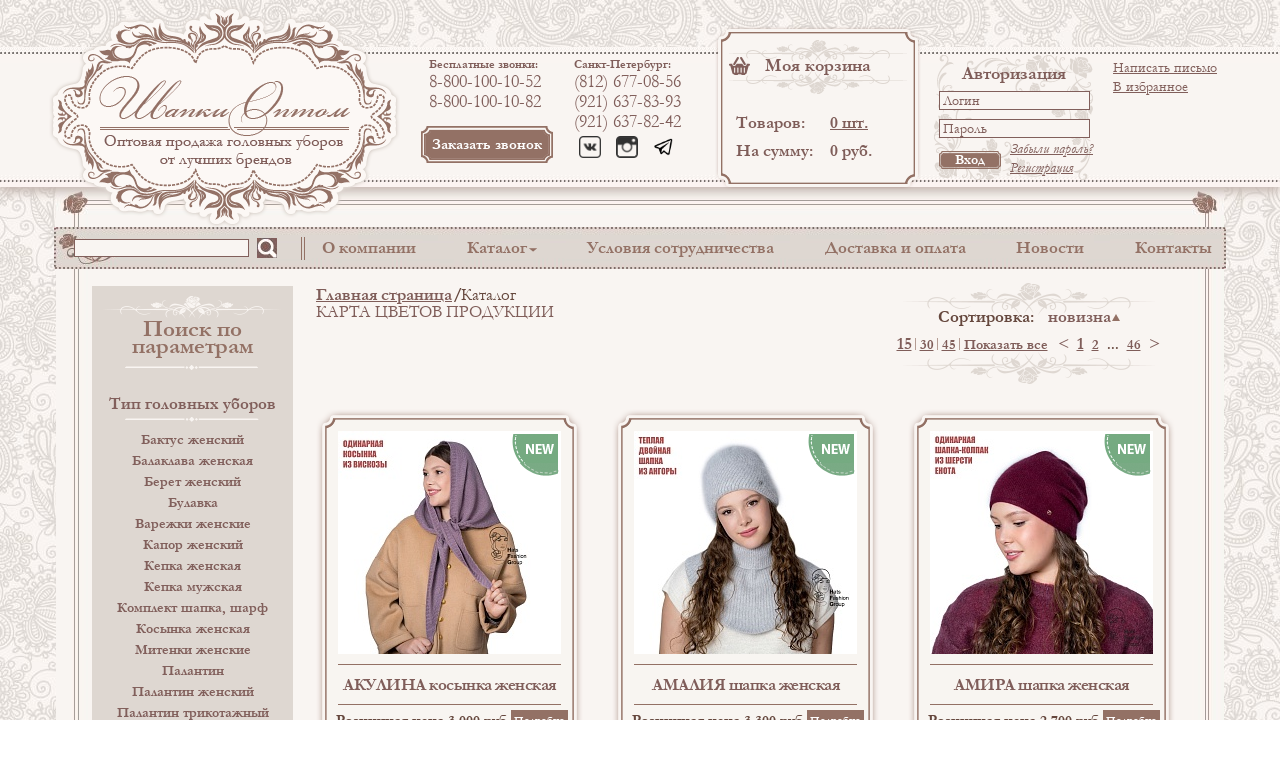

--- FILE ---
content_type: text/html; charset=UTF-8
request_url: https://shapkaopt.com/catalog/?arCatalogFilter_96_74605461=Y&set_filter=Y
body_size: 12645
content:
<!DOCTYPE html>
<html lang="ru">
<head>
        <meta http-equiv="Content-Type" content="text/html; charset=utf-8" />
<title>Каталог</title>
	<meta http-equiv="Content-Type" content="text/html; charset=UTF-8" />
<meta name="robots" content="index, follow" />
<meta name="keywords" content="женские шапки, шапки" />
<meta name="description" content="Мы предлагаем широкий ассортимент качественных шапок по оптовым ценам." />
<script type="text/javascript" data-skip-moving="true">(function(w, d, n) {var cl = "bx-core";var ht = d.documentElement;var htc = ht ? ht.className : undefined;if (htc === undefined || htc.indexOf(cl) !== -1){return;}var ua = n.userAgent;if (/(iPad;)|(iPhone;)/i.test(ua)){cl += " bx-ios";}else if (/Windows/i.test(ua)){cl += ' bx-win';}else if (/Macintosh/i.test(ua)){cl += " bx-mac";}else if (/Linux/i.test(ua) && !/Android/i.test(ua)){cl += " bx-linux";}else if (/Android/i.test(ua)){cl += " bx-android";}cl += (/(ipad|iphone|android|mobile|touch)/i.test(ua) ? " bx-touch" : " bx-no-touch");cl += w.devicePixelRatio && w.devicePixelRatio >= 2? " bx-retina": " bx-no-retina";var ieVersion = -1;if (/AppleWebKit/.test(ua)){cl += " bx-chrome";}else if (/Opera/.test(ua)){cl += " bx-opera";}else if (/Firefox/.test(ua)){cl += " bx-firefox";}ht.className = htc ? htc + " " + cl : cl;})(window, document, navigator);</script>


<link href="/bitrix/js/ui/design-tokens/dist/ui.design-tokens.min.css?168897715222029" type="text/css"  rel="stylesheet" />
<link href="/bitrix/js/ui/fonts/opensans/ui.font.opensans.min.css?16889770282320" type="text/css"  rel="stylesheet" />
<link href="/bitrix/js/main/popup/dist/main.popup.bundle.min.css?168897719526598" type="text/css"  rel="stylesheet" />
<link href="/bitrix/cache/css/s1/alnair/page_89084f1bd37a9bd386545696548c437e/page_89084f1bd37a9bd386545696548c437e_v1.css?17322883831927" type="text/css"  rel="stylesheet" />
<link href="/bitrix/cache/css/s1/alnair/template_82a895940fa66426feec9f9b5118e320/template_82a895940fa66426feec9f9b5118e320_v1.css?173228838381389" type="text/css"  data-template-style="true" rel="stylesheet" />







    
</head>
<body>
<div id="panel"></div>
<div class="container">
	<!--header-->
	<div class="header">
    	<div class="wrap">
        	<div class="logo" href="/">
            	<a href="/"><img src="/bitrix/templates/alnair/img/logo.png" alt="logo"></a>
            </div>
			<ul class="phones">
				<li>
					<strong>Бесплатные звонки:</strong>
					<p>8-800-100-10-52</p>
					<p>8-800-100-10-82</p>
					<a class="large-btn callback-btn" href="javascript:void(0)">Заказать звонок</a>
					<div class="callback">
						<p class="c-title">
							Заказ звонка
						</p>
						<p class="с-text">
							<input id="callback-name" type="text" value="" placeholder="Ваше имя" class="req">
						</p>
						<p class="с-text">
							<input id="callback-phone" type="text" value="" placeholder="Ваш телефон" class="req">
						</p>
						<p class="с-text">
							<textarea id="callback-commnent" placeholder="Ваш комментарий" class="req"></textarea>
						</p>
						<p class="sogl">Нажимая на кнопку «Отправить», я даю согласие на <a href="/help/soglashenie/" target="_blank">обработку персональных данных</a></p>
						<p class="c-button">
							<a href="javascript:void(0)" class="mid-btn callback-send">Отправить</a>
						</p>
					</div>
					<div class="callback-result">
						<p class="c-title">		
							Ваш запрос принят!
						</p>
						Мы свяжемся с Вами в ближайшее время
					</div>
				</li>
				<li>
					 <strong>Санкт-Петербург:</strong>
					<p>(812) 677-08-56</p>
					<p>(921) 637-83-93</p>
					<p>(921) 637-82-42</p>
					<p><a href="https://vk.com/public166266902" target="_blank" ><img src="/upload/medialibrary/77b/77bdfb6389c52e2521c1ee9593876302.png" title="Вконтакте" border="0" style="float: left; margin: 3px 10px 0px 5px" alt="Вконтакте" width="22" height="22"  /></a> <a href="https://www.instagram.com/shapkaopt_spb/" target="_blank" ><img src="/upload/medialibrary/fc7/fc7731768d95032b63e079b54b6a7654.png" title="Instagram" border="0" style="float: left; margin: 3px 10px 0px 5px" alt="Instagram" width="22" height="22"  /></a> <a href="https://t.me/shapkaopt_com/" target="_blank" ><img src="/upload/medialibrary/18e/18ead6b7ade787a56031759bce286c35.png" title="Telegram" border="0" style="float: left; margin: 3px 10px 0px 5px" alt="telegram-logo-png-te.png" width="22" height="22"  /></a></p>
					<p></p>
				</li>
			</uL>
            
            <span id="basket-block">
            <!--basket-->
<div class="basket">
    <p>Моя корзина</p>
    <ul>
        <li class="p1">Товаров: </li>
        <li class="p2" id="small_q"><a href="/personal/cart/">0 шт.</a></li>
        <li class="p1">На сумму: </li>
        <li class="p2" id="small_price">0 руб.</li>
    </ul>
</div>



            </span>

            
<!--sign-in-->
<div class="sign-in">
    <p>Авторизация</p>
        <form name="system_auth_form6zOYVN" method="post" target="_top" action="/personal/profile/?login=yes">
                    <input type="hidden" name="backurl" value="/catalog/?arCatalogFilter_96_74605461=Y&amp;set_filter=Y" />
                        <input type="hidden" name="AUTH_FORM" value="Y" />
        <input type="hidden" name="TYPE" value="AUTH" />
        <input type="hidden" name="USER_REMEMBER" value="Y" />
        <input type="text" name="USER_LOGIN" maxlength="50" value="" placeholder="Логин" />
        <input type="password" name="USER_PASSWORD" maxlength="50" placeholder="Пароль" />
        <input class="small-btn" type="submit" name="Login" value="Вход">
        <ul>
            <li><a href="/auth/?forgot_password=yes&amp;forgot_password=yes&amp;backurl=%2Fcatalog%2F%3FarCatalogFilter_96_74605461%3DY%26set_filter%3DY">Забыли пароль?</a></li>
            <li><a href="/personal/register/">Регистрация</a></li>
        </ul>
    </form>
</div>

            <!--add-block-->
<ul class="add-block">
    <li><a class="write-message" href="/contacts/#send-message">Написать письмо</a></li>
	<li><a href="/personal/favorite/">В избранное</a>
</ul>


        </div>
    </div>
    <!--inner-block-->
    <div class="inner-block">
    	
    	<div class="wrap">
		
        	<!--top-menu-->
            <div class="top-menu">

                				
				    <div class="search" id="title-search">
    <form action="/search/index.php" >
		<input id="title-search-input"  type="text" name="q" value="" tabindex="1" maxlength="50" autocomplete="off" />
		<input type="submit" value="" class="button_search">
    </form>
    </div>
					



                
<ul class="justify">
        <li>
        <a href="/about/">О компании</a>
            </li>
        <li class="sub-menu">
        <a href="/catalog/">Каталог</a>
                <ul>
                        <li><a href="/catalog/landre/">Landre</a></li>
                        <li><a href="/catalog/kamea/">Kamea</a></li>
                        <li><a href="/catalog/willi/">Willi</a></li>
                        <li><a href="/catalog/tonak/">Tonak</a></li>
                        <li><a href="/catalog/palantiny/">Палантины</a></li>
                        <li><a href="/catalog/del_mare/">Del Mare</a></li>
                        <li><a href="/catalog/sea-hats/">Sea Hats</a></li>
                        <li><a href="/catalog/ushanki/">Ушанки</a></li>
                        <li><a href="/catalog/veilo/">Veilo</a></li>
                    </ul>
            </li>
        <li>
        <a href="/terms/">Условия сотрудничества</a>
            </li>
        <li>
        <a href="/delivery/">Доставка и оплата</a>
            </li>
        <li>
        <a href="/news/">Новости</a>
            </li>
        <li>
        <a href="/contacts/">Контакты</a>
            </li>
    </ul>

				

            </div>
            <div class="content">
				<div class="loading-div" style="display: none;"></div>
			<a class="up-btn" href="#">Наверх</a>
                
<div class="l-sidebar">
	<div id="catalog-filter" class="filter block">
<div class="loading-div" style="display: none;"></div>
<form name="arCatalogFilter_form" action="/catalog/" method="get" class="smartfilter">
	<div>
	<div class="title2">
		<span>
			Поиск по<br>параметрам
		</span>
	</div>
	<input type="hidden" name="set_filter" value="Y">
											
				<div class="type">
					<p>Тип головных уборов</p>
					<ul class="left-menu">
																				<li>
								<input onclick="smartFilter.click(this)"  type='radio'  name='arCatalogFilter_96' id='arCatalogFilter_96_1939477901' value="1939477901">
								<label class=" " for="arCatalogFilter_96_1939477901">Бактус женский<span></span></label>
							</li>
																				<li>
								<input onclick="smartFilter.click(this)"  type='radio'  name='arCatalogFilter_96' id='arCatalogFilter_96_2015380938' value="2015380938">
								<label class=" " for="arCatalogFilter_96_2015380938">Балаклава женская<span></span></label>
							</li>
																				<li>
								<input onclick="smartFilter.click(this)"  type='radio'  name='arCatalogFilter_96' id='arCatalogFilter_96_3521994977' value="3521994977">
								<label class=" " for="arCatalogFilter_96_3521994977">Берет женский<span></span></label>
							</li>
																				<li>
								<input onclick="smartFilter.click(this)"  type='radio'  name='arCatalogFilter_96' id='arCatalogFilter_96_1933244980' value="1933244980">
								<label class=" " for="arCatalogFilter_96_1933244980">Булавка<span></span></label>
							</li>
																				<li>
								<input onclick="smartFilter.click(this)"  type='radio'  name='arCatalogFilter_96' id='arCatalogFilter_96_254244188' value="254244188">
								<label class=" " for="arCatalogFilter_96_254244188">Варежки женские<span></span></label>
							</li>
																				<li>
								<input onclick="smartFilter.click(this)"  type='radio'  name='arCatalogFilter_96' id='arCatalogFilter_96_2519606502' value="2519606502">
								<label class=" " for="arCatalogFilter_96_2519606502">Капор женский<span></span></label>
							</li>
																				<li>
								<input onclick="smartFilter.click(this)"  type='radio'  name='arCatalogFilter_96' id='arCatalogFilter_96_179873622' value="179873622">
								<label class=" " for="arCatalogFilter_96_179873622">Кепка женская<span></span></label>
							</li>
																				<li>
								<input onclick="smartFilter.click(this)"  type='radio'  name='arCatalogFilter_96' id='arCatalogFilter_96_2643752097' value="2643752097">
								<label class=" " for="arCatalogFilter_96_2643752097">Кепка мужская<span></span></label>
							</li>
																				<li>
								<input onclick="smartFilter.click(this)"  type='radio'  name='arCatalogFilter_96' id='arCatalogFilter_96_3273193153' value="3273193153">
								<label class=" " for="arCatalogFilter_96_3273193153">Комплект шапка, шарф<span></span></label>
							</li>
																				<li>
								<input onclick="smartFilter.click(this)"  type='radio'  name='arCatalogFilter_96' id='arCatalogFilter_96_329487895' value="329487895">
								<label class=" " for="arCatalogFilter_96_329487895">Косынка женская<span></span></label>
							</li>
																				<li>
								<input onclick="smartFilter.click(this)"  type='radio'  name='arCatalogFilter_96' id='arCatalogFilter_96_3410496717' value="3410496717">
								<label class=" " for="arCatalogFilter_96_3410496717">Митенки женские<span></span></label>
							</li>
																				<li>
								<input onclick="smartFilter.click(this)"  type='radio'  name='arCatalogFilter_96' id='arCatalogFilter_96_4084629257' value="4084629257">
								<label class=" " for="arCatalogFilter_96_4084629257">Палантин<span></span></label>
							</li>
																				<li>
								<input onclick="smartFilter.click(this)"  type='radio'  name='arCatalogFilter_96' id='arCatalogFilter_96_2642096687' value="2642096687">
								<label class=" " for="arCatalogFilter_96_2642096687">Палантин женский<span></span></label>
							</li>
																				<li>
								<input onclick="smartFilter.click(this)"  type='radio'  name='arCatalogFilter_96' id='arCatalogFilter_96_2451433256' value="2451433256">
								<label class=" " for="arCatalogFilter_96_2451433256">Палантин трикотажный<span></span></label>
							</li>
																				<li>
								<input onclick="smartFilter.click(this)"  type='radio'  name='arCatalogFilter_96' id='arCatalogFilter_96_3708807315' value="3708807315">
								<label class=" " for="arCatalogFilter_96_3708807315">Панама женская<span></span></label>
							</li>
																				<li>
								<input onclick="smartFilter.click(this)"  type='radio'  name='arCatalogFilter_96' id='arCatalogFilter_96_1772228267' value="1772228267">
								<label class=" " for="arCatalogFilter_96_1772228267">Перчатки женские<span></span></label>
							</li>
																				<li>
								<input onclick="smartFilter.click(this)"  type='radio'  name='arCatalogFilter_96' id='arCatalogFilter_96_3643937061' value="3643937061">
								<label class=" " for="arCatalogFilter_96_3643937061">Повязка женская<span></span></label>
							</li>
																				<li>
								<input onclick="smartFilter.click(this)"  type='radio'  name='arCatalogFilter_96' id='arCatalogFilter_96_3385338714' value="3385338714">
								<label class=" " for="arCatalogFilter_96_3385338714">Снуд женский<span></span></label>
							</li>
																				<li>
								<input onclick="smartFilter.click(this)"  type='radio'  name='arCatalogFilter_96' id='arCatalogFilter_96_3777565808' value="3777565808">
								<label class=" " for="arCatalogFilter_96_3777565808">Ушанка женская<span></span></label>
							</li>
																				<li>
								<input onclick="smartFilter.click(this)"  type='radio'  name='arCatalogFilter_96' id='arCatalogFilter_96_3977365152' value="3977365152">
								<label class=" " for="arCatalogFilter_96_3977365152">Ушанка мужская<span></span></label>
							</li>
																				<li>
								<input onclick="smartFilter.click(this)"  type='radio'  name='arCatalogFilter_96' id='arCatalogFilter_96_2585196086' value="2585196086">
								<label class=" " for="arCatalogFilter_96_2585196086">Ушанка, снуд женские<span></span></label>
							</li>
																				<li>
								<input onclick="smartFilter.click(this)"  type='radio'  name='arCatalogFilter_96' id='arCatalogFilter_96_2568941394' value="2568941394">
								<label class=" " for="arCatalogFilter_96_2568941394">Ушанка, снуд, варежки женские<span></span></label>
							</li>
																				<li>
								<input onclick="smartFilter.click(this)"  type='radio'  name='arCatalogFilter_96' id='arCatalogFilter_96_139112773' value="139112773">
								<label class=" " for="arCatalogFilter_96_139112773">Чепец женский<span></span></label>
							</li>
																				<li>
								<input onclick="smartFilter.click(this)"  type='radio'  name='arCatalogFilter_96' id='arCatalogFilter_96_338291235' value="338291235">
								<label class=" " for="arCatalogFilter_96_338291235">Шапка<span></span></label>
							</li>
																				<li>
								<input onclick="smartFilter.click(this)"  type='radio'  name='arCatalogFilter_96' id='arCatalogFilter_96_667306614' value="667306614">
								<label class=" " for="arCatalogFilter_96_667306614">Шапка женская<span></span></label>
							</li>
																				<li>
								<input onclick="smartFilter.click(this)"  type='radio'  name='arCatalogFilter_96' id='arCatalogFilter_96_3662276984' value="3662276984">
								<label class=" " for="arCatalogFilter_96_3662276984">Шапка мужская<span></span></label>
							</li>
																				<li>
								<input onclick="smartFilter.click(this)"  type='radio'  name='arCatalogFilter_96' id='arCatalogFilter_96_2467041106' value="2467041106">
								<label class=" " for="arCatalogFilter_96_2467041106">Шапка унисекс<span></span></label>
							</li>
																				<li>
								<input onclick="smartFilter.click(this)"  type='radio'  name='arCatalogFilter_96' id='arCatalogFilter_96_2964143410' value="2964143410">
								<label class=" " for="arCatalogFilter_96_2964143410">Шапка, бактус женские<span></span></label>
							</li>
																				<li>
								<input onclick="smartFilter.click(this)"  type='radio'  name='arCatalogFilter_96' id='arCatalogFilter_96_1757445588' value="1757445588">
								<label class=" " for="arCatalogFilter_96_1757445588">Шапка, бактус, варежки женские<span></span></label>
							</li>
																				<li>
								<input onclick="smartFilter.click(this)"  type='radio'  name='arCatalogFilter_96' id='arCatalogFilter_96_2128288020' value="2128288020">
								<label class=" " for="arCatalogFilter_96_2128288020">Шапка, снуд женские<span></span></label>
							</li>
																				<li>
								<input onclick="smartFilter.click(this)"  type='radio'  name='arCatalogFilter_96' id='arCatalogFilter_96_3349810596' value="3349810596">
								<label class=" " for="arCatalogFilter_96_3349810596">Шапка, снуд мужские<span></span></label>
							</li>
																				<li>
								<input onclick="smartFilter.click(this)"  type='radio'  name='arCatalogFilter_96' id='arCatalogFilter_96_3994673092' value="3994673092">
								<label class=" " for="arCatalogFilter_96_3994673092">Шапка, снуд, варежки женские<span></span></label>
							</li>
																				<li>
								<input onclick="smartFilter.click(this)"  type='radio'  name='arCatalogFilter_96' id='arCatalogFilter_96_2429909048' value="2429909048">
								<label class=" " for="arCatalogFilter_96_2429909048">Шапка, шарф женские<span></span></label>
							</li>
																				<li>
								<input onclick="smartFilter.click(this)"  type='radio'  name='arCatalogFilter_96' id='arCatalogFilter_96_1587764254' value="1587764254">
								<label class=" " for="arCatalogFilter_96_1587764254">Шапка, шарф мужские<span></span></label>
							</li>
																				<li>
								<input onclick="smartFilter.click(this)"  type='radio'  name='arCatalogFilter_96' id='arCatalogFilter_96_2156466969' value="2156466969">
								<label class=" " for="arCatalogFilter_96_2156466969">Шапка, шарф унисекс<span></span></label>
							</li>
																				<li>
								<input onclick="smartFilter.click(this)"  type='radio'  name='arCatalogFilter_96' id='arCatalogFilter_96_17932626' value="17932626">
								<label class=" " for="arCatalogFilter_96_17932626">Шарф гладкий<span></span></label>
							</li>
																				<li>
								<input onclick="smartFilter.click(this)"  type='radio'  name='arCatalogFilter_96' id='arCatalogFilter_96_1354857184' value="1354857184">
								<label class=" " for="arCatalogFilter_96_1354857184">Шарф женский<span></span></label>
							</li>
																				<li>
								<input onclick="smartFilter.click(this)"  type='radio'  name='arCatalogFilter_96' id='arCatalogFilter_96_1274679106' value="1274679106">
								<label class=" " for="arCatalogFilter_96_1274679106">Шарф мужской<span></span></label>
							</li>
																				<li>
								<input onclick="smartFilter.click(this)"  type='radio'  name='arCatalogFilter_96' id='arCatalogFilter_96_698584607' value="698584607">
								<label class=" " for="arCatalogFilter_96_698584607">Шляпа женская<span></span></label>
							</li>
											</ul>
				</div>	
																<div class="type stickers"> 
				<p>Стикеры</p>
				<ul>
										<li class="lvl2"><input
						type="checkbox"
						value="Y"
						name="arCatalogFilter_91_2550355976"
						id="arCatalogFilter_91_2550355976"
												onchange="smartFilter.click(this);"
											/><label for="arCatalogFilter_91_2550355976"  >Новинки</label></li>
										<li class="lvl2"><input
						type="checkbox"
						value="Y"
						name="arCatalogFilter_94_2411979131"
						id="arCatalogFilter_94_2411979131"
												onchange="smartFilter.click(this);"
											/><label for="arCatalogFilter_94_2411979131"  >Хит продаж</label></li>
										<li class="lvl2"><input
						type="checkbox"
						value="Y"
						name="arCatalogFilter_92_1752943740"
						id="arCatalogFilter_92_1752943740"
												onchange="smartFilter.click(this);"
											/><label for="arCatalogFilter_92_1752943740"  >Распродажа</label></li>
									</ul>
			</div>
						</div>
</form>
</div>
		
<!--photo-block-->
  
<div class="photo-block"> 
  <div class="img-wrap"><a href="/catalog/new/" ><img src="/upload/medialibrary/369/36993112e5476b88ab1f81ffe427aef7.jpg" alt="new2019.jpg" title="new.jpg" width="173" height="228"  /></a></div>
 <a href="/catalog/new/" >Новинки</a> </div>
   
<div class="photo-block"> 
  <div class="img-wrap"><a href="/catalog/sale/" ><img src="/upload/medialibrary/654/6540ae2adc1a0f26a28d52af2f4930a0.jpg" alt="sale.jpg" title="sale.jpg" width="175" height="228"  /></a></div>
 <a href="/catalog/sale/" >Распродажа</a> </div>
 </div>
	<div class="middle no-rsb">

		<ul class="br-cr"> <li><a href="/" title="Главная страница">Главная страница</a></li> <li>Каталог</li></ul>		<a href="/upload/shapki/cardcolors.jpg" target="_blank" >КАРТА ЦВЕТОВ ПРОДУКЦИИ</a>		
<div class="sort">
    <p>
        <span>Сортировка:</span>
        		        <a href="/catalog/?sort=new&order=desc&arCatalogFilter_96_74605461=Y&set_filter=Y" class="up">новизна</a>
    </p>
	<ul class="list1">
					<li class="active"><a href="/catalog/?show=15&arCatalogFilter_96_74605461=Y&set_filter=Y">15</a></li>
					<li><a href="/catalog/?show=30&arCatalogFilter_96_74605461=Y&set_filter=Y">30</a></li>
					<li><a href="/catalog/?show=45&arCatalogFilter_96_74605461=Y&set_filter=Y">45</a></li>
					<li><a href="/catalog/?show=all&arCatalogFilter_96_74605461=Y&set_filter=Y">Показать все</a></li>
			</ul>
			<ul class="list2">
			

    <li><a class="active prev">&lt;</a></li>

        <li><a class="active">1</a></li>
        <li><a href="/catalog/?arCatalogFilter_96_74605461=Y&set_filter=Y&amp;PAGEN_1=2">2</a></li>
<li>...</li>        <li><a href="/catalog/?arCatalogFilter_96_74605461=Y&set_filter=Y&amp;PAGEN_1=46">46</a></li>

    <li><a class="active next" href="/catalog/?arCatalogFilter_96_74605461=Y&set_filter=Y&amp;PAGEN_1=2" id="navigation_1_next_page">&gt;</a></li>

		</ul>
	
</div>

<br style="clear:right" />



<div class="catalog-block">
	
    	<ul>
                    						<li>
				<div class="img">
											<ul class="stikers">
															<li class="new" title="Новинки"></li>
													</ul>
										<a href="/catalog/landre-kosynka-zhenskaya/kosynka_zhenskaya_8/"><img src="/upload/resize_cache/iblock/8cd/223_223_2/2hcm1btqdfeukms3m9swxh3iru45pjj8.jpg" alt="АКУЛИНА косынка женская"></a>
				</div>
				<p class="name"><span><a href="/catalog/landre-kosynka-zhenskaya/kosynka_zhenskaya_8/">АКУЛИНА косынка женская </a></span></p>

															<div class="bot rozn_type_price">
							<div class="block_info">
								<p class="price">Розничная цена 3 000 руб.</p>
								<a class="mid-btn" href="/catalog/landre-kosynka-zhenskaya/kosynka_zhenskaya_8/">Подробно</a>
							</div>
																						<a href="/personal/profile/" class="more_info">Узнать оптовую цену</a>
													</div>
												</li>
        	            						<li>
				<div class="img">
											<ul class="stikers">
															<li class="new" title="Новинки"></li>
													</ul>
										<a href="/catalog/landre-shapka-zhenskaya/shapka_zhenskaya_1145/"><img src="/upload/resize_cache/iblock/53e/223_223_2/2osjarzennqbkx6v7brttu707mv5to56.jpg" alt="АМАЛИЯ шапка женская"></a>
				</div>
				<p class="name"><span><a href="/catalog/landre-shapka-zhenskaya/shapka_zhenskaya_1145/">АМАЛИЯ шапка женская </a></span></p>

															<div class="bot rozn_type_price">
							<div class="block_info">
								<p class="price">Розничная цена 3 300 руб.</p>
								<a class="mid-btn" href="/catalog/landre-shapka-zhenskaya/shapka_zhenskaya_1145/">Подробно</a>
							</div>
																						<a href="/personal/profile/" class="more_info">Узнать оптовую цену</a>
													</div>
												</li>
        	            						<li>
				<div class="img">
											<ul class="stikers">
															<li class="new" title="Новинки"></li>
													</ul>
										<a href="/catalog/landre-shapka-zhenskaya/shapka_zhenskaya_1129/"><img src="/upload/resize_cache/iblock/e31/223_223_2/jr770wwcku8refcl76dp61jiqhznytji.jpg" alt="АМИРА шапка женская"></a>
				</div>
				<p class="name"><span><a href="/catalog/landre-shapka-zhenskaya/shapka_zhenskaya_1129/">АМИРА шапка женская </a></span></p>

															<div class="bot rozn_type_price">
							<div class="block_info">
								<p class="price">Розничная цена 2 700 руб.</p>
								<a class="mid-btn" href="/catalog/landre-shapka-zhenskaya/shapka_zhenskaya_1129/">Подробно</a>
							</div>
																						<a href="/personal/profile/" class="more_info">Узнать оптовую цену</a>
													</div>
												</li>
        				</ul>
				<ul>
			            						<li>
				<div class="img">
											<ul class="stikers">
															<li class="new" title="Новинки"></li>
													</ul>
										<a href="/catalog/landre-shapka-muzhskaya/shapka_muzhskaya_121/"><img src="/upload/resize_cache/iblock/321/223_223_2/d11grv6i2z3h4fbsytmas6074cox1mka.jpg" alt="АДАМ шапка мужская"></a>
				</div>
				<p class="name"><span><a href="/catalog/landre-shapka-muzhskaya/shapka_muzhskaya_121/">АДАМ шапка мужская </a></span></p>

															<div class="bot rozn_type_price">
							<div class="block_info">
								<p class="price">Розничная цена 900 руб.</p>
								<a class="mid-btn" href="/catalog/landre-shapka-muzhskaya/shapka_muzhskaya_121/">Подробно</a>
							</div>
																						<a href="/personal/profile/" class="more_info">Узнать оптовую цену</a>
													</div>
												</li>
        	            						<li>
				<div class="img">
											<ul class="stikers">
															<li class="new" title="Новинки"></li>
													</ul>
										<a href="/catalog/landre-shapka-zhenskaya/shapka_zhenskaya_1117/"><img src="/upload/resize_cache/iblock/6c6/223_223_2/mtwhq0ay0nlyfuh0rk7b6oy7glmzy85o.jpg" alt="АСИЯ шапка женская"></a>
				</div>
				<p class="name"><span><a href="/catalog/landre-shapka-zhenskaya/shapka_zhenskaya_1117/">АСИЯ шапка женская </a></span></p>

															<div class="bot rozn_type_price">
							<div class="block_info">
								<p class="price">Розничная цена 2 580 руб.</p>
								<a class="mid-btn" href="/catalog/landre-shapka-zhenskaya/shapka_zhenskaya_1117/">Подробно</a>
							</div>
																						<a href="/personal/profile/" class="more_info">Узнать оптовую цену</a>
													</div>
												</li>
        	            						<li>
				<div class="img">
											<ul class="stikers">
															<li class="new" title="Новинки"></li>
													</ul>
										<a href="/catalog/landre-shapka-muzhskaya/shapka_muzhskaya_123/"><img src="/upload/resize_cache/iblock/7f3/223_223_2/6k99wj3pek59bsowamvbe616lw6z9zj6.jpg" alt="АМИР шапка мужская"></a>
				</div>
				<p class="name"><span><a href="/catalog/landre-shapka-muzhskaya/shapka_muzhskaya_123/">АМИР шапка мужская </a></span></p>

															<div class="bot rozn_type_price">
							<div class="block_info">
								<p class="price">Розничная цена 1 500 руб.</p>
								<a class="mid-btn" href="/catalog/landre-shapka-muzhskaya/shapka_muzhskaya_123/">Подробно</a>
							</div>
																						<a href="/personal/profile/" class="more_info">Узнать оптовую цену</a>
													</div>
												</li>
        				</ul>
				<ul>
			            						<li>
				<div class="img">
											<ul class="stikers">
															<li class="hit" title="Хит продаж"></li>
															<li class="new" title="Новинки"></li>
													</ul>
										<a href="/catalog/landre-shapka-muzhskaya/shapka_muzhskaya_115/"><img src="/upload/resize_cache/iblock/0d3/223_223_2/p8xkutykes8yr3olmum3ez7bnyunko2f.jpg" alt="БАРНИ шапка мужская"></a>
				</div>
				<p class="name"><span><a href="/catalog/landre-shapka-muzhskaya/shapka_muzhskaya_115/">БАРНИ шапка мужская </a></span></p>

															<div class="bot rozn_type_price">
							<div class="block_info">
								<p class="price">Розничная цена 900 руб.</p>
								<a class="mid-btn" href="/catalog/landre-shapka-muzhskaya/shapka_muzhskaya_115/">Подробно</a>
							</div>
																						<a href="/personal/profile/" class="more_info">Узнать оптовую цену</a>
													</div>
												</li>
        	            						<li>
				<div class="img">
											<ul class="stikers">
															<li class="new" title="Новинки"></li>
													</ul>
										<a href="/catalog/landre-shapka-zhenskaya/shapka_zhenskaya_1121/"><img src="/upload/resize_cache/iblock/2fa/223_223_2/qhbm08wit9jexx1t8169j0i042upy7rr.jpg" alt="БАХАР шапка женская"></a>
				</div>
				<p class="name"><span><a href="/catalog/landre-shapka-zhenskaya/shapka_zhenskaya_1121/">БАХАР шапка женская </a></span></p>

															<div class="bot rozn_type_price">
							<div class="block_info">
								<p class="price">Розничная цена 2 340 руб.</p>
								<a class="mid-btn" href="/catalog/landre-shapka-zhenskaya/shapka_zhenskaya_1121/">Подробно</a>
							</div>
																						<a href="/personal/profile/" class="more_info">Узнать оптовую цену</a>
													</div>
												</li>
        	            						<li>
				<div class="img">
											<ul class="stikers">
															<li class="new" title="Новинки"></li>
													</ul>
										<a href="/catalog/landre-kapor-zhenskiy/kapor_zhenskiy_11/"><img src="/upload/resize_cache/iblock/938/223_223_2/ervr4oa0lxykyyyhivj2o7is4esan70p.jpg" alt="БЕЙЗА капор женский"></a>
				</div>
				<p class="name"><span><a href="/catalog/landre-kapor-zhenskiy/kapor_zhenskiy_11/">БЕЙЗА капор женский </a></span></p>

															<div class="bot rozn_type_price">
							<div class="block_info">
								<p class="price">Розничная цена 3 000 руб.</p>
								<a class="mid-btn" href="/catalog/landre-kapor-zhenskiy/kapor_zhenskiy_11/">Подробно</a>
							</div>
																						<a href="/personal/profile/" class="more_info">Узнать оптовую цену</a>
													</div>
												</li>
        				</ul>
				<ul>
			            						<li>
				<div class="img">
											<ul class="stikers">
															<li class="new" title="Новинки"></li>
													</ul>
										<a href="/catalog/landre-kepka-zhenskaya/kepka_zhenskaya_98/"><img src="/upload/resize_cache/iblock/2f8/223_223_2/2luw0yewcff1t2q3i4fhnpubkuf9ld5b.jpg" alt="БЕТУЛЬ кепка женская"></a>
				</div>
				<p class="name"><span><a href="/catalog/landre-kepka-zhenskaya/kepka_zhenskaya_98/">БЕТУЛЬ кепка женская </a></span></p>

															<div class="bot rozn_type_price">
							<div class="block_info">
								<p class="price">Розничная цена 1 710 руб.</p>
								<a class="mid-btn" href="/catalog/landre-kepka-zhenskaya/kepka_zhenskaya_98/">Подробно</a>
							</div>
																						<a href="/personal/profile/" class="more_info">Узнать оптовую цену</a>
													</div>
												</li>
        	            						<li>
				<div class="img">
											<ul class="stikers">
															<li class="hit" title="Хит продаж"></li>
															<li class="new" title="Новинки"></li>
													</ul>
										<a href="/catalog/landre-shlyapa-zhenskaya/shlyapa_zhenskaya_296/"><img src="/upload/resize_cache/iblock/b6f/223_223_2/krm6el3erm7hde98u3pb235xnlfua3ld.jpg" alt="БОЖЕНА шляпа женская"></a>
				</div>
				<p class="name"><span><a href="/catalog/landre-shlyapa-zhenskaya/shlyapa_zhenskaya_296/">БОЖЕНА шляпа женская </a></span></p>

															<div class="bot rozn_type_price">
							<div class="block_info">
								<p class="price">Розничная цена 3 300 руб.</p>
								<a class="mid-btn" href="/catalog/landre-shlyapa-zhenskaya/shlyapa_zhenskaya_296/">Подробно</a>
							</div>
																						<a href="/personal/profile/" class="more_info">Узнать оптовую цену</a>
													</div>
												</li>
        	            						<li>
				<div class="img">
											<ul class="stikers">
															<li class="new" title="Новинки"></li>
													</ul>
										<a href="/catalog/landre-shapka-zhenskaya/shapka_zhenskaya_1142/"><img src="/upload/resize_cache/iblock/69a/223_223_2/q7b9x264v1fmpa71o8ny56x26ow7wa8z.jpg" alt="БРИАННА шапка женская"></a>
				</div>
				<p class="name"><span><a href="/catalog/landre-shapka-zhenskaya/shapka_zhenskaya_1142/">БРИАННА шапка женская </a></span></p>

															<div class="bot rozn_type_price">
							<div class="block_info">
								<p class="price">Розничная цена 1 800 руб.</p>
								<a class="mid-btn" href="/catalog/landre-shapka-zhenskaya/shapka_zhenskaya_1142/">Подробно</a>
							</div>
																						<a href="/personal/profile/" class="more_info">Узнать оптовую цену</a>
													</div>
												</li>
        				</ul>
				<ul>
			            						<li>
				<div class="img">
											<ul class="stikers">
															<li class="new" title="Новинки"></li>
													</ul>
										<a href="/catalog/landre-chepets-zhenskiy/chepets_zhenskiy_14/"><img src="/upload/resize_cache/iblock/aaf/223_223_2/ec0qmei2kubyfqlitnxyc0owou05t8pz.jpg" alt="ВЕГА чепец женский"></a>
				</div>
				<p class="name"><span><a href="/catalog/landre-chepets-zhenskiy/chepets_zhenskiy_14/">ВЕГА чепец женский </a></span></p>

															<div class="bot rozn_type_price">
							<div class="block_info">
								<p class="price">Розничная цена 3 000 руб.</p>
								<a class="mid-btn" href="/catalog/landre-chepets-zhenskiy/chepets_zhenskiy_14/">Подробно</a>
							</div>
																						<a href="/personal/profile/" class="more_info">Узнать оптовую цену</a>
													</div>
												</li>
        	            						<li>
				<div class="img">
											<ul class="stikers">
															<li class="new" title="Новинки"></li>
													</ul>
										<a href="/catalog/landre-shapka-muzhskaya/shapka_muzhskaya_104/"><img src="/upload/resize_cache/iblock/152/223_223_2/ggdeubgl9qwdqd68vujuabzrakpqyfys.jpg" alt="ВИКТОР шапка мужская"></a>
				</div>
				<p class="name"><span><a href="/catalog/landre-shapka-muzhskaya/shapka_muzhskaya_104/">ВИКТОР шапка мужская </a></span></p>

															<div class="bot rozn_type_price">
							<div class="block_info">
								<p class="price">Розничная цена 1 140 руб.</p>
								<a class="mid-btn" href="/catalog/landre-shapka-muzhskaya/shapka_muzhskaya_104/">Подробно</a>
							</div>
																						<a href="/personal/profile/" class="more_info">Узнать оптовую цену</a>
													</div>
												</li>
        	            						<li>
				<div class="img">
											<ul class="stikers">
															<li class="new" title="Новинки"></li>
													</ul>
										<a href="/catalog/landre-shapka-zhenskaya/shapka_zhenskaya_1130/"><img src="/upload/resize_cache/iblock/421/223_223_2/lxuict0aovo1r959r8glcwcmmnekf1s1.jpg" alt="ВИРИНЕЯ шапка женская"></a>
				</div>
				<p class="name"><span><a href="/catalog/landre-shapka-zhenskaya/shapka_zhenskaya_1130/">ВИРИНЕЯ шапка женская </a></span></p>

															<div class="bot rozn_type_price">
							<div class="block_info">
								<p class="price">Розничная цена 3 000 руб.</p>
								<a class="mid-btn" href="/catalog/landre-shapka-zhenskaya/shapka_zhenskaya_1130/">Подробно</a>
							</div>
																						<a href="/personal/profile/" class="more_info">Узнать оптовую цену</a>
													</div>
												</li>
        	    </ul>
	    <div class="sort mini">
        <ul class="list1">
                        <li class="active"><a href="/catalog/?show=15&arCatalogFilter_96_74605461=Y&set_filter=Y">15</a></li>
                        <li><a href="/catalog/?show=30&arCatalogFilter_96_74605461=Y&set_filter=Y">30</a></li>
                        <li><a href="/catalog/?show=45&arCatalogFilter_96_74605461=Y&set_filter=Y">45</a></li>
                        <li><a href="/catalog/?show=all&arCatalogFilter_96_74605461=Y&set_filter=Y">Показать все</a></li>
                    </ul>
        			<ul class="list2">

    <li><a class="active prev">&lt;</a></li>

        <li><a class="active">1</a></li>
        <li><a href="/catalog/?arCatalogFilter_96_74605461=Y&set_filter=Y&amp;PAGEN_1=2">2</a></li>
<li>...</li>        <li><a href="/catalog/?arCatalogFilter_96_74605461=Y&set_filter=Y&amp;PAGEN_1=46">46</a></li>

    <li><a class="active next" href="/catalog/?arCatalogFilter_96_74605461=Y&set_filter=Y&amp;PAGEN_1=2" id="navigation_1_next_page">&gt;</a></li>

</ul>
            </div>
	<br class="clear" />
</div>
	</div>

                            </div>
        </div>
    </div>
</div>
<!--footer-->
<div class="footer">
	<div class="wrap">
    	<div class="left">
        	<a class="logo2" href="#"><img src="/bitrix/templates/alnair/img/logo2.png" alt="logo"></a>
            <p>
<div><b>Hats Fashion Group</b></div>
 
<div>@ 2010-2026</div>
</p>
            <p class="address">196006 г. Санкт-Петербург, 
<br />
 ул. Ломаная, д. 11, 
<br />
 фабрика&quot;Вектор&quot;, 
<br />
 корпус 2, 2-й вход, 3-й этаж 
<br />
</p>
        </div>
        <div class="right">

        						<span>E-mail: <a href="mailto:opt1@optaltair.ru">opt1@optaltair.ru</a></span>
						            <p>Телефоны в Санкт-Петербурге: 
<br />
 
<div>8 (812) 677-08-56, 
  <br />
</div>

<div>(921) 637-82-42, (921) 637-83-93</div>
</p>
            <a href="#"><img src="/bitrix/templates/alnair/img/tmp/count.jpg" alt="pic"></a>
<a href="#"><img src="/bitrix/templates/alnair/img/tmp/count2.jpg" alt="pic"></a>
<!-- Yandex.Metrika counter -->
<noscript><div><img src="https://mc.yandex.ru/watch/54928321" style="position:absolute; left:-9999px;" alt="" /></div></noscript>
<!-- /Yandex.Metrika counter -->
        </div>

        <div class="middle">
            <ul class="bot-menu">
        <li><a href="/about/">О компании</a></li>
        <li><a href="/catalog/">Каталог</a></li>
        <li><a href="/terms/">Условия сотрудничества</a></li>
        <li><a href="/delivery/">Доставка и оплата</a></li>
        <li><a href="/news/">Новости</a></li>
        <li><a href="/contacts/">Контакты</a></li>
    </ul>

            <div class="help">
    <div class="title">Помощь:</div>
    <ul>
                <li><a href="/help/faq/">- вопросы и ответы</a></li>
                        <li><a href="/help/return_and_exchange/">- условия возврата и обмена</a></li>
                        <li><a href="/help/size_table/">- таблица размеров</a></li>
                        <li><a href="/help/care/">- ткани и уход за ними</a></li>
            </ul>
    <ul>
                        <li><a href="/help/quality/">- гарантия качества</a></li>
                        <li><a href="/help/reviews/">- отзывы о компании</a></li>
                        <li><a href="/help/politika/">- политика обработки </br>персональных данных</a></li>
                    </ul>
</div>



            <div class="cons">
            	<div class="title">Консультации:</div>
                
<p>8-800-100-10-52</p>
 
<p>8-800-100-10-82</p>
 <span>Звонок бесплатный</span>            </div>
        </div>
    </div>
</div>
<div class="popup-shadow" style="display:none">
	<div class="basket-add-popup">
		<div class="popup-head">
			<div class="close-popup"></div>
			Товар добавлен в корзину
		</div>
		<div class="popup-body">
			<div class="basket-img">
				<img />
			</div>
			<div class="basket-info">
				<p>
					<b>Наименование:</b> <span id="basket-add-name"></span>
				</p>
				<p>
					<b>Цена:</b> <span id="basket-add-price"></span>
				</p>
				<p>
					<b>Количество:</b> <span id="basket-add-q"></span>
				</p>
				<p>
					<b>Итого:</b> <span id="basket-add-total"></span>
				</p>
			</div>
		</div>
		<div class="basket-foot">
			<a class="large-btn" href="/personal/cart/">В корзину</a>
			<a class="large-btn close-btn" class="close-shadow" href="#">К товарам</a>
		</div>
		
	</div>
	
	<div class="know-price">
		<div class="popup-head">
			<div class="close-popup"></div>
			Узнать цену товара 
		</div>
		<div class="popup-body">
			<div class="basket-info">
				<p id="result-send-know"></p>
				<p>
					Оставьте свой Email или номер телефона
				</p>
				<p>
					<label for="know-email">Ваш Email</label>
					<input type="text" id="know-email">
				</p>
				<p>
					<label for="know-phone">Телефон</label>
					<input type="text" id="know-phone">
				</p>
				
				<input type="hidden" id="know-id" value="">
			</div>
		</div>
		<div class="basket-foot">
		<p>Нажимая на кнопку «Узнать», Вы соглашаетесь на <a href="/help/soglashenie/" target="_blank">обработку персональных данных</a></p><br>
							<a class="large-btn" class="close-shadow" href="/auth/">Войти на сайт</a>
						
			<a class="large-btn close-shadow send-know right" href="#">Узнать</a>
			
		</div>
		
	</div>
	
	<div class="popup-faq">
		<div class="popup-head">
			<div class="close-popup"></div>
			Ваш запрос успешно отправлен
		</div>
		<div class="popup-body">
			<div class="basket-info">
				Ваш запрос отравлен на модерацию. Мы опубликуем его в ближайшее время!
			</div>
		</div>
	</div>
	
	<div class="popup-order-ok">
		<div class="popup-head">
			<div class="close-popup"></div>
			Ваш предзаказ успешно добавлен
		</div>
		<div class="popup-body">
			<div class="basket-info">
				Мы свяжемся с Вами в ближайшее время!
			</div>
		</div>
	</div>
	
	<div class="popup-order-fail">
		<div class="popup-head">
			<div class="close-popup"></div>
			Ошибка добавления предзаказа
		</div>
		<div class="popup-body">
			<div class="basket-info">
				Извините, при добавлении предзаказа произошла ошибка! Попробуйте позднее
			</div>
		</div>
	</div>
	
	<div class="popup-review">
		<div class="popup-head">
			<div class="close-popup"></div>
			Спасибо за Ваш отзыв!
		</div>
		<div class="popup-body">
			<div class="basket-info">
				Ваш отзыв отравлен на модерацию. Мы опубликуем его в ближайшее время!
			</div>
		</div>
	</div>
	
	<div class="popup-warranty">
		<div class="popup-head">
			<div class="close-popup"></div>
			Гарантия качества
		</div>
		<div class="popup-body">
			<div class="basket-info">
				<p>Мы гордимся качеством нашей продукции и гарантируем, что вы будете удовлетворены качеством всех товаров, которые были приобретены. </p> 
<p>Чтобы вы могли носить продукцию долго и она сохраняла свой первоначальный вид, необходимо соблюдать инструкцию по уходу, которую вы можете увидеть на карточке товара во время покупки, а также на дополнительном стикере к каждой приобретённой модели. </p>
<h2>Обозначения по уходу</h2>
<div> 
	<table border="1" cellpadding="5" cellspacing="1" style="margin-bottom: 10px;"> 
		<tbody> 
			<tr>
				<td style='vertical-align: top; padding: 3px 5px; border: 1px solid #937165; text-align: center;'>
					<img src="/upload/medialibrary/2ac/2aca9d86aaf3f10f16f68a1591a4c904.png" width="50" height="auto"  />
				</td>
				<td style="vertical-align: middle; padding: 3px 5px; border: 1px solid #937165;">
					Не подлежит стирке, следует подвергать химчистке
				</td>
				<td style='vertical-align: top; padding: 3px 5px; border: 1px solid #937165; text-align: center;'>
					<img src="/upload/medialibrary/fe0/fe09575db9acdf0383904a0aee1a34de.png" width="50" height="auto"  />
				</td>
				<td style="vertical-align: middle; padding: 3px 5px; border: 1px solid #937165;">
					Только ручная стирка при температуре максимум 30°C, не тереть, не отжимать
				</td>
			</tr>
			<tr>
				<td style='vertical-align: top; padding: 3px 5px; border: 1px solid #937165; text-align: center;'>
					<img src="/upload/medialibrary/f95/f95f9370d4220f56ecea308f936a977b.png" width="50" height="auto"  />
				</td>
				<td style="vertical-align: middle; padding: 3px 5px; border: 1px solid #937165;">
					Особо деликатная стирка при температуре воды до 30°C
				</td>
				<td style='vertical-align: top; padding: 3px 5px; border: 1px solid #937165; text-align: center;'>
					<img src="/upload/medialibrary/f0d/f0d86890b5c7c462ffbc486c322627c1.png" width="50" height="auto"  />
				</td>
				<td style="vertical-align: middle; padding: 3px 5px; border: 1px solid #937165;">
					Допускается химчистка изделий с применением перхлорэтилена, монофтортрихлорметана, трифтортрихлорэтилена.
				</td>
			</tr>
			<tr>
				<td style='vertical-align: top padding: 3px 5px; border: 1px solid #937165; text-align: center;'>
					<img src="/upload/medialibrary/b3b/b3b87c9d0938a5568ab7eafa56d2147c.png" width="50" height="auto"  />
				</td>
				<td style="vertical-align: middle; padding: 3px 5px; border: 1px solid #937165;">
					Химчистка изделия запрещена
				</td>
				<td style='vertical-align: top; padding: 3px 5px; border: 1px solid #937165; text-align: center;'>
					<img src="/upload/medialibrary/a23/a23573e9851215097f0adec57c774f8b.png" width="50" height="auto"  />
				</td>
				<td style="vertical-align: middle; padding: 3px 5px; border: 1px solid #937165;">
					Только сухая чистка
				</td>
			</tr>
			<tr>
				<td style='vertical-align: top; padding: 3px 5px; border: 1px solid #937165; text-align: center;'>
					<img src="/upload/medialibrary/cd9/cd9af9ae514698b5ac2ed9ee2c8e531b.png" width="50" height="auto"  />
				</td>
				<td style="vertical-align: middle; padding: 3px 5px; border: 1px solid #937165;">
					Не отбеливазовать хлоросодержащие моющие средства и стиральные порошки с отбеливателями
				</td>
				<td style='vertical-align: top;  padding: 3px 5px; border: 1px solid #937165; text-align: center;'>
					<img src="/upload/medialibrary/937/93769a689fd9c32da3e5bd30e8a113fd.png" width="50" height="auto"  />
				</td>
				<td style="vertical-align: middle;  padding: 3px 5px; border: 1px solid #937165;">
					Гладить запрещено
				</td>
			</tr>
			<tr>
				<td style='vertical-align: top;  padding: 3px 5px; border: 1px solid #937165; text-align: center;'>
					<img src="/upload/medialibrary/19f/19f834b6923fca880267f5be4652dac8.png" width="50" height="auto"  />
				</td>
				<td style="vertical-align: middle;  padding: 3px 5px; border: 1px solid #937165;">
					Разрешено гладить при максима 100, допустимо для шерсти и смешанных волокон с полиэстером и вискозой, использовать влажную ткань
				</td>
				<td style='vertical-align: top;  padding: 3px 5px; border: 1px solid #937165; text-align: center;'>
					<img src="/upload/medialibrary/676/676589bc730446ceaa6163e86e0cf502.png" width="50" height="auto"  />
				</td>
				<td style="vertical-align: middle;  padding: 3px 5px; border: 1px solid #937165;">
					Разрешено гладить при максимальной темстимо для шерсти и смешанных волокон с полиэстером и вискозой, использовать влажную ткань
				</td>
			</tr>
			<tr>
				<td style='vertical-align: top;  padding: 3px 5px; border: 1px solid #937165; text-align: center;'>
					<img src="/upload/medialibrary/dc5/dc5709a22d6f8e98e0fead6e3efd4577.png" width="50" height="auto"  />
				</td>
				<td style="vertical-align: middle; padding: 3px 5px; border: 1px solid #937165;">
					Разрешено гладить при максимальной температуре я льна и хлопка, можно слегка увлажнять изделие
				</td>
				<td style='vertical-align: top;  padding: 3px 5px; border: 1px solid #937165; text-align: center;'>
					<img src="/upload/medialibrary/902/90288fb3277392f28350156a75e46def.png" width="50" height="auto"  />
				</td>
				<td style="vertical-align: middle;  padding: 3px 5px; border: 1px solid #937165;">
					Изделие с таким символом, для восстановления формы и внходимо гладить.
				</td>
			</tr>
			<tr>
				<td style='vertical-align: top;  padding: 3px 5px; border: 1px solid #937165; text-align: center;'>
					<img src="/upload/medialibrary/64e/64ebc9c38f6555d37f69ab178b54a9b5.png" width="50" height="auto"  />
				</td>
				<td style="vertical-align: middle; padding: 3px 5px; border: 1px solid #937165;">
					Сушить без отжима
				</td>
				<td style='vertical-align: top;  padding: 3px 5px; border: 1px solid #937165; text-align: center;'>
					<img src="/upload/medialibrary/167/1678b0a1308f3a80664dac630546ff4c.png" width="50" height="auto"  />
				</td>
				<td style="vertical-align: middle;  padding: 3px 5px; border: 1px solid #937165;">
					альной плоскости в расправленном состоянии
				</td>
			</tr>
			<tr>
				<td style='vertical-align: top;  padding: 3px 5px; border: 1px solid #937165; text-align: center;'>
					<img src="/upload/medialibrary/78d/78de9646eeb21373eee9651fe592dea9.png" width="50" height="auto"  />
				</td>
				<td style="vertical-align: middle; padding: 3px 5px; border: 1px solid #937165;">
					Разрешено отжимать в стиральной машине и высушивать электросушилкой
				</td>
				<td style='vertical-align: top;  padding: 3px 5px; border: 1px solid #937165; text-align: center;'>
					<img src="/upload/medialibrary/b93/b93d5aaed7c460f39bcb1884dba7da24.png" width="50" height="auto"  />
				</td>
				<td style="vertical-align: middle;  padding: 3px 5px; border: 1px solid #937165;">
					Не разрешено отжимать в стиральной машине и высушивать в электросушилке
				</td>
			</tr>
     </tbody>
   	 </table>
 </div>
 
<p>Выбирая нашу продукцию, Вы всегда можете быть уверены в качестве ваших покупок!</p>
 
<p>C сертификатами нашей продукции вы можете ознакомиться перейдя по <a href="/help/quality/" target="_blank" >ссылке</a></p>
			</div>
		</div>
	</div>
	
	<div class="popup-message">
		<div class="popup-head">
			<div class="close-popup"></div>
			Написать письмо
		</div>
		<div class="popup-body">
			<div class="basket-info">
				<div class="popup-input">
					<input placeholder="Ваше имя" class="req" name="name" type="text" id="popup-message-name" value="">
				</div>
				<div class="popup-input">
					<input placeholder="Ваш телефон" name="phone" class="req" type="text" id="popup-message-phone" value="">
				</div>
				<div class="popup-input">
					<input placeholder="Ваш Email" name="mail" type="text" id="popup-message-email" value="">
				</div>
				<div class="popup-input">
					<textarea placeholder="Сообщение" name="message" class="req" id="popup-message-text"></textarea>
				</div>
			</div>
		</div>
		<div class="basket-foot right-al">
			<p>Нажимая на кнопку «Отправить», Вы соглашаетесь на <a href="/help/soglashenie/" target="_blank">обработку персональных данных</a></p><br>
			<a class="large-btn" id="popup-send-message" href="javascript:void(0)">Отправить</a>
		</div>
		
	</div>

	<div class="popup-feed no-head">
				<div class="close-popup"></div>
		<div class="popup-body">
			<div class="basket-info">
				Спасибо. Ваше письмо успешно отправлено
			</div>
		</div>
	</div>
</div>
<script type="text/javascript">if(!window.BX)window.BX={};if(!window.BX.message)window.BX.message=function(mess){if(typeof mess==='object'){for(let i in mess) {BX.message[i]=mess[i];} return true;}};</script>
<script type="text/javascript">(window.BX||top.BX).message({'JS_CORE_LOADING':'Загрузка...','JS_CORE_NO_DATA':'- Нет данных -','JS_CORE_WINDOW_CLOSE':'Закрыть','JS_CORE_WINDOW_EXPAND':'Развернуть','JS_CORE_WINDOW_NARROW':'Свернуть в окно','JS_CORE_WINDOW_SAVE':'Сохранить','JS_CORE_WINDOW_CANCEL':'Отменить','JS_CORE_WINDOW_CONTINUE':'Продолжить','JS_CORE_H':'ч','JS_CORE_M':'м','JS_CORE_S':'с','JSADM_AI_HIDE_EXTRA':'Скрыть лишние','JSADM_AI_ALL_NOTIF':'Показать все','JSADM_AUTH_REQ':'Требуется авторизация!','JS_CORE_WINDOW_AUTH':'Войти','JS_CORE_IMAGE_FULL':'Полный размер'});</script><script type="text/javascript" src="/bitrix/js/main/core/core.min.js?1688977198219752"></script><script>BX.setJSList(['/bitrix/js/main/core/core_ajax.js','/bitrix/js/main/core/core_promise.js','/bitrix/js/main/polyfill/promise/js/promise.js','/bitrix/js/main/loadext/loadext.js','/bitrix/js/main/loadext/extension.js','/bitrix/js/main/polyfill/promise/js/promise.js','/bitrix/js/main/polyfill/find/js/find.js','/bitrix/js/main/polyfill/includes/js/includes.js','/bitrix/js/main/polyfill/matches/js/matches.js','/bitrix/js/ui/polyfill/closest/js/closest.js','/bitrix/js/main/polyfill/fill/main.polyfill.fill.js','/bitrix/js/main/polyfill/find/js/find.js','/bitrix/js/main/polyfill/matches/js/matches.js','/bitrix/js/main/polyfill/core/dist/polyfill.bundle.js','/bitrix/js/main/core/core.js','/bitrix/js/main/polyfill/intersectionobserver/js/intersectionobserver.js','/bitrix/js/main/lazyload/dist/lazyload.bundle.js','/bitrix/js/main/polyfill/core/dist/polyfill.bundle.js','/bitrix/js/main/parambag/dist/parambag.bundle.js']);
</script>
<script type="text/javascript">(window.BX||top.BX).message({'LANGUAGE_ID':'ru','FORMAT_DATE':'DD.MM.YYYY','FORMAT_DATETIME':'DD.MM.YYYY HH:MI:SS','COOKIE_PREFIX':'BITRIX_SM','SERVER_TZ_OFFSET':'10800','UTF_MODE':'Y','SITE_ID':'s1','SITE_DIR':'/','USER_ID':'','SERVER_TIME':'1769407756','USER_TZ_OFFSET':'0','USER_TZ_AUTO':'Y','bitrix_sessid':'9190d3e9d39dbe57c87a45c6288272f7'});</script><script type="text/javascript"  src="/bitrix/cache/js/s1/alnair/kernel_main/kernel_main_v1.js?1732520928192226"></script>
<script type="text/javascript" src="/bitrix/js/main/popup/dist/main.popup.bundle.min.js?168897719065670"></script>
<script type="text/javascript" src="/bitrix/js/ui/vue/vue2/prod/dist/vue.bundle.min.js?1688977003113213"></script>
<script type="text/javascript">BX.setJSList(['/bitrix/js/main/core/core_fx.js','/bitrix/js/main/date/main.date.js','/bitrix/js/main/core/core_date.js','/bitrix/js/main/session.js','/bitrix/js/main/pageobject/pageobject.js','/bitrix/js/main/core/core_window.js','/bitrix/js/main/dd.js','/bitrix/js/main/core/core_uf.js','/bitrix/js/main/core/core_dd.js','/bitrix/js/main/core/core_tooltip.js','/bitrix/js/main/utils.js','/bitrix/templates/alnair/components/bitrix/catalog.smart.filter/.default/script.js','/bitrix/templates/alnair/js/jquery.js','/bitrix/templates/alnair/js/jquery.carouFredSel-6.2.1.js','/bitrix/templates/alnair/js/jquery.formstyler.min.js','/bitrix/templates/alnair/js/jquery.jcarousel.js','/bitrix/templates/alnair/js/jquery.rating-2.0.min.js','/bitrix/templates/alnair/js/jquery.ajaxupload.js','/bitrix/templates/alnair/js/jquery.elevatezoom.js','/bitrix/templates/alnair/js/main.js','/bitrix/templates/alnair/js/jquery.nouislider.js','/bitrix/components/bitrix/search.title/script.js']);</script>
<script type="text/javascript">BX.setCSSList(['/bitrix/templates/alnair/components/bitrix/catalog.smart.filter/.default/style.css','/bitrix/templates/alnair/css/reset.css','/bitrix/templates/alnair/css/jquery.formstyler.css','/bitrix/templates/alnair/css/jquery.rating.css','/bitrix/templates/alnair/css/jquery.nouislider.css','/bitrix/templates/alnair/components/bitrix/search.title/template/style.css','/bitrix/templates/alnair/template_styles.css']);</script>


<script type="text/javascript"  src="/bitrix/cache/js/s1/alnair/template_06bad89341fb35a03a8d2d9cbfd4f3a9/template_06bad89341fb35a03a8d2d9cbfd4f3a9_v1.js?1732288383331731"></script>
<script type="text/javascript"  src="/bitrix/cache/js/s1/alnair/page_ba9e5dc77fda31adcfe06dcc8dc7082e/page_ba9e5dc77fda31adcfe06dcc8dc7082e_v1.js?17322883837398"></script>
<script type="text/javascript">var _ba = _ba || []; _ba.push(["aid", "aa24b83f9abe48487f7839e32469af4d"]); _ba.push(["host", "shapkaopt.com"]); (function() {var ba = document.createElement("script"); ba.type = "text/javascript"; ba.async = true;ba.src = (document.location.protocol == "https:" ? "https://" : "http://") + "bitrix.info/ba.js";var s = document.getElementsByTagName("script")[0];s.parentNode.insertBefore(ba, s);})();</script>



<script>
	BX.ready(function(){
		new JCTitleSearch({
			'AJAX_PAGE' : '/catalog/?arCatalogFilter_96_74605461=Y&amp;set_filter=Y',
			'CONTAINER_ID': 'title-search',
			'INPUT_ID': 'title-search-input',
			'MIN_QUERY_LEN': 2
		});
	});
</script>
<script type="text/javascript">
$(function() {
    $(".top-menu li.sub-menu").on("mouseover", function() {
        $(".top-menu li.sub-menu ul").show();
    });
    $(".top-menu li.sub-menu").on("mouseout", function() {
        $(".top-menu li.sub-menu ul").hide();
    });
});
</script><script>
	var smartFilter = new JCSmartFilter('/catalog/?arCatalogFilter_96_74605461=Y');
</script><script type="text/javascript">
	BX.bind(document, "keydown", function (event) {

		event = event || window.event;
		if (!event.ctrlKey)
			return;

		var target = event.target || event.srcElement;
		if (target && target.nodeName && (target.nodeName.toUpperCase() == "INPUT" || target.nodeName.toUpperCase() == "TEXTAREA"))
			return;

		var key = (event.keyCode ? event.keyCode : (event.which ? event.which : null));
		if (!key)
			return;

		var link = null;
		if (key == 39)
			link = BX('navigation_1_next_page');
		else if (key == 37)
			link = BX('navigation_1_previous_page');

		if (link && link.href)
			document.location = link.href;
	});
</script><script type="text/javascript">
	BX.bind(document, "keydown", function (event) {

		event = event || window.event;
		if (!event.ctrlKey)
			return;

		var target = event.target || event.srcElement;
		if (target && target.nodeName && (target.nodeName.toUpperCase() == "INPUT" || target.nodeName.toUpperCase() == "TEXTAREA"))
			return;

		var key = (event.keyCode ? event.keyCode : (event.which ? event.which : null));
		if (!key)
			return;

		var link = null;
		if (key == 39)
			link = BX('navigation_1_next_page');
		else if (key == 37)
			link = BX('navigation_1_previous_page');

		if (link && link.href)
			document.location = link.href;
	});
</script><script type="text/javascript" >
   (function(m,e,t,r,i,k,a){m[i]=m[i]||function(){(m[i].a=m[i].a||[]).push(arguments)};
   m[i].l=1*new Date();k=e.createElement(t),a=e.getElementsByTagName(t)[0],k.async=1,k.src=r,a.parentNode.insertBefore(k,a)})
   (window, document, "script", "https://mc.yandex.ru/metrika/tag.js", "ym");

   ym(54928321, "init", {
        clickmap:true,
        trackLinks:true,
        accurateTrackBounce:true,
        webvisor:true
   });
</script>
</body>
</html>

--- FILE ---
content_type: text/css
request_url: https://shapkaopt.com/bitrix/cache/css/s1/alnair/page_89084f1bd37a9bd386545696548c437e/page_89084f1bd37a9bd386545696548c437e_v1.css?17322883831927
body_size: 631
content:


/* Start:/bitrix/templates/alnair/components/bitrix/catalog.smart.filter/.default/style.css?15366549591701*/
.filter-item{
	margin-bottom: 25px;
}
.filter-item h3{
	margin-bottom: 10px;
}
.min-value, .max-value{
	font-size: 14px;
	margin: 5px 10px 0 10px;
}
.min-value{
	float: left;
	
}
.max-value{
	float: right;
}
.lvl2{
	margin-bottom: 3px;
}
.lvl2 input[type="checkbox"]{
	display: none;
}
.lvl2 label{
	color: rgb(85, 26, 139);
	cursor: pointer;
	border-bottom: 1px dotted rgb(85, 26, 139);
}
.lvl2 label.active{
	color: #27a09f;
	border-bottom: 1px dotted #27a09f;
}
.lvl2 label.disabled{
	color: #999;
	border-bottom: 1px dotted #999;
}
#del_filter{
	width: 150px;
	height: 50px;
	display: block;
	background: url(/bitrix/templates/dicom_shop_adp/images/filter/del-filter.png) 0 0 no-repeat;
}
#del_filter:hover{
	background: url(/bitrix/templates/dicom_shop_adp/images/filter/del-filter-active.png) 0 0 no-repeat;
}
#catalog-filter{
	width: 95%;
	position: relative;
}
#show-filter{
	display: none;
}
@media screen and (min-width: 700px) and (max-width: 959px){
	#catalog-filter{
		margin-left: 10px;
	}
} 
@media screen and (max-width: 700px){
	#catalog-filter{
		position: fixed;
		left: 0px;
		top: 45px;
		background: #fff;
		border: 2px solid #616575;
		z-index: 99998;
		/*width: 220px;*/
		/*padding: 20px;*/
		width: 0px;
		padding: 0px 0 20px 0;
		
	}
	#catalog-filter.active{
		position: absolute;
	}
	#catalog-filter ul.catalog-items{
		margin: 20px;
		overflow: hidden;
	}
	#catalog-filter.active ul.catalog-items{
		padding: 0 8px;
	}
	#show-filter{
		position: absolute;
		left: 100%;
		top: 30px;
		height: 45px;
		width: 45px;
		background: #616575 url(/bitrix/templates/dicom_shop_adp/images/filter/show-filter.png) center center no-repeat;
		display: block;
		cursor: pointer;
	}
}


/* End */
/* /bitrix/templates/alnair/components/bitrix/catalog.smart.filter/.default/style.css?15366549591701 */


--- FILE ---
content_type: text/css
request_url: https://shapkaopt.com/bitrix/cache/css/s1/alnair/template_82a895940fa66426feec9f9b5118e320/template_82a895940fa66426feec9f9b5118e320_v1.css?173228838381389
body_size: 15278
content:


/* Start:/bitrix/templates/alnair/css/reset.css?1536654959505*/
html, body, div,
dl, dt, dd, ol, ul, li,
h1, h2, h3, h4, h5, h6, p, hr,
img, a, em, span, strong, 
form, label, input, button, select,
table, thead, tbody, tfoot, tr, th, td, textarea {
	margin: 0;
	padding: 0;
	border: 0;
	outline: none;
	background: none;
	vertical-align: baseline;
	font: inherit;
}
body {
	font-size: 12px;
	line-height: 1;
	color: #000;
}
ol, ul {
	list-style: none;
}
table {
	border-collapse: collapse;
	border-spacing: 0;
}
strong{
	font-weight:bold;
}
/* End */


/* Start:/bitrix/templates/alnair/css/jquery.formstyler.css?15366549598697*/
.jq-checkbox {
	position: relative;
	top: -1px;
	width: 13px;
	height: 13px;
	border: 1px solid #C3C3C3;
	border-radius: 3px;
	background: #F6F6F6 url([data-uri]) repeat-x;
	box-shadow: 0 1px 1px rgba(0,0,0,0.05), inset -1px -1px #FFF, inset 1px -1px #FFF;
	vertical-align: middle;
	cursor: pointer;
}
.jq-checkbox.checked div {
	display: block;
	width: 9px;
	height: 9px;
	margin: 2px 0 0 2px;
	border-radius: 2px;
	background: #666;
	box-shadow: inset 0 -3px 6px #AAA;
}
.jq-checkbox.focused {
	border: 1px solid #08C;
}
.jq-checkbox.disabled {
	opacity: 0.55;
	filter: alpha(opacity=55);
}


.jq-radio {
	width: 12px;
	height: 12px;
	border: 1px solid #C3C3C3;
	border-radius: 50%;
	background: #F6F6F6 url([data-uri]) 0 -1px repeat-x;
	box-shadow: 0 1px 1px rgba(0,0,0,0.05), inset -1px -1px #FFF, inset 1px -1px #FFF;
	vertical-align: middle;
	cursor: pointer;
}
.jq-radio.checked div {
	display: block;
	width: 6px;
	height: 6px;
	overflow: hidden;
	margin: 3px 0 0 3px;
	border-radius: 50%;
	background: #666;
}
.jq-radio.focused {
	border: 1px solid #08C;
}
.jq-radio.disabled {
	opacity: 0.55;
	filter: alpha(opacity=55);
}


.jq-file {
	border: 1px solid #CCC;
	border-bottom-color: #B3B3B3;
	border-radius: 4px;
	box-shadow: inset 1px 1px #F1F1F1, 0 1px 2px rgba(0,0,0,0.1);
	background: #FFF;
}
.jq-file.focused {
	border: 1px solid #5794BF;
}
.jq-file input {
	cursor: pointer;
	height: auto;
	line-height: 1em;
}
.jq-file__name {
	width: 170px;
	padding: 7px 10px 6px;
	border: none;
	background: none;
	color: #333;
	font: 14px Arial, Tahoma, sans-serif;
}
.jq-file__browse {
	padding: 0 10px;
	border-left: 1px solid #CCC;
	border-radius: 0 4px 4px 0;
	background: #F1F1F1 url([data-uri]) repeat-x;
	box-shadow: inset 1px -1px #F1F1F1, inset -1px 0 #F1F1F1, 0 1px 2px rgba(0,0,0,0.1);
	color: #333;
	text-shadow: 1px 1px #FFF;
	font: 14px/30px Arial, Tahoma, sans-serif;
}
.jq-file:hover .jq-file__browse {
	background-color: #E6E6E6;
	background-position: 0 -10px;
}
.jq-file:active .jq-file__browse {
	background: #F5F5F5;
	box-shadow: inset 1px 1px 3px #DDD;
}
.jq-file.disabled,
.jq-file.disabled .jq-file__browse {
	border-color: #CCC;
	background: #F5F5F5;
	box-shadow: none;
	color: #888;
}


.jq-selectbox {
	vertical-align: middle;
	cursor: pointer;
}
.jq-selectbox__select {
	height: 30px;
	padding: 0 45px 0 10px;
	border: 1px solid #CCC;
	border-bottom-color: #B3B3B3;
	border-radius: 4px;
	background: #F5F5F5 url([data-uri]) repeat-x;
	box-shadow: inset 1px -1px #F1F1F1, inset -1px 0 #F1F1F1, 0 1px 2px rgba(0,0,0,0.1);
	color: #333;
	text-shadow: 1px 1px #FFF;
	font: 14px/30px Arial, Tahoma, sans-serif;
}
.jq-selectbox__select:hover {
	background-color: #E6E6E6;
	background-position: 0 -10px;
}
.jq-selectbox__select:active {
	background: #F5F5F5;
	box-shadow: inset 1px 1px 3px #DDD;
}
.jq-selectbox.focused .jq-selectbox__select {
	border: 1px solid #5794BF;
}
.jq-selectbox.disabled .jq-selectbox__select {
	border-color: #CCC;
	background: #F5F5F5;
	box-shadow: none;
	color: #888;
}
.jq-selectbox__select-text {
	display: block;
	width: 100%;
	overflow: hidden;
	text-overflow: ellipsis;
	white-space: nowrap;
}
.jq-selectbox__trigger {
	position: absolute;
	top: 0;
	right: 0;
	width: 34px;
	height: 100%;
	border-left: 1px solid #CCC;
}
.jq-selectbox__trigger-arrow {
	position: absolute;
	top: 14px;
	right: 12px;
	width: 0;
	height: 0;
	overflow: hidden;
	border-top: 5px solid #000;
	border-right: 5px solid transparent;
	border-left: 5px solid transparent;
	opacity: 0.3;
	filter: alpha(opacity=30);
}
.jq-selectbox:hover .jq-selectbox__trigger-arrow {
	opacity: 1;
	filter: alpha(opacity=100);
}
.jq-selectbox.disabled .jq-selectbox__trigger-arrow {
	opacity: 0.3;
	filter: alpha(opacity=30);
}
.jq-selectbox__dropdown {
	top: 33px;
	width: 100%;
	-webkit-box-sizing: border-box;
	-moz-box-sizing: border-box;
	box-sizing: border-box;
	margin: 0;
	padding: 0;
	border: 1px solid #C6CBD0;
	border-radius: 4px;
	background: #FFF;
	box-shadow: 0 2px 10px rgba(0,0,0,0.2);
	font: 14px/18px Arial, Tahoma, sans-serif;
}
.jq-selectbox ul {
	margin: 0;
	padding: 0;
}
.jq-selectbox li {
	padding: 5px 10px 6px;
	color: #231F20;
}
.jq-selectbox li.selected {
	background-color: #A3ABB1;
	color: #FFF;
}
.jq-selectbox li:hover {
	background-color: #08C;
	color: #FFF;
}
.jq-selectbox li.disabled {
	color: #AAA;
}
.jq-selectbox li.disabled:hover {
	background: none;
}
.jq-selectbox li.optgroup {
	font-weight: bold;
}
.jq-selectbox li.optgroup:hover {
	background: none;
	color: #231F20;
	cursor: default;
}
.jq-selectbox li.option {
	padding-left: 25px;
}


.jq-select-multiple {
	padding: 1px;
	border: 1px solid #CCC;
	border-bottom-color: #B3B3B3;
	border-radius: 4px;
	box-shadow: inset 1px 1px #F1F1F1, 0 1px 2px rgba(0,0,0,0.1);
	background: #FFF;
	color: #333;
	font: 14px/18px Arial, Tahoma, sans-serif;
	cursor: default;
}
.jq-select-multiple.focused {
	border: 1px solid #5794BF;
}
.jq-select-multiple.disabled {
	border-color: #CCC;
	background: #F5F5F5;
	box-shadow: none;
	color: #888;
}
.jq-select-multiple ul {
	margin: 0;
	padding: 0;
}
.jq-select-multiple li {
	padding: 3px 9px 4px;
	list-style: none;
}
.jq-select-multiple li:first-child {
	border-radius: 3px 3px 0 0;
}
.jq-select-multiple li:last-child {
	border-radius: 0 0 3px 3px;
}
.jq-select-multiple li.selected {
	background: #08C;
	color: #FFF;
}
.jq-select-multiple li.disabled {
	color: #AAA;
}
.jq-select-multiple.disabled li.selected,
.jq-select-multiple li.selected.disabled {
	background: #CCC;
	color: #FFF;
}
.jq-select-multiple li.optgroup {
	font-weight: bold;
}
.jq-select-multiple li.option {
	padding-left: 25px;
}


input[type="email"].styler,
input[type="number"].styler,
input[type="password"].styler,
input[type="search"].styler,
input[type="tel"].styler,
input[type="text"].styler,
input[type="url"].styler,
textarea.styler {
	padding: 7px 9px;
	border: 1px solid #CCC;
	border-bottom-color: #B3B3B3;
	border-radius: 4px;
	box-shadow: inset 1px 1px #F1F1F1, 0 1px 2px rgba(0,0,0,0.1);
	color: #333;
	font: 14px Arial, Tahoma, sans-serif;
}
input[type="search"].styler {
	-webkit-appearance: none;
}
textarea.styler {
	overflow: auto;
}
input[type="email"].styler:hover,
input[type="number"].styler:hover,
input[type="password"].styler:hover,
input[type="search"].styler:hover,
input[type="tel"].styler:hover,
input[type="text"].styler:hover,
input[type="url"].styler:hover,
textarea.styler:hover {
	border-color: #B3B3B3;
}
input[type="email"].styler:focus,
input[type="number"].styler:focus,
input[type="password"].styler:focus,
input[type="search"].styler:focus,
input[type="tel"].styler:focus,
input[type="text"].styler:focus,
input[type="url"].styler:focus,
textarea.styler:focus {
	border-color: #CCC;
	border-top-color: #B3B3B3;
	box-shadow: inset 0 1px 2px rgba(0,0,0,0.1);
	outline: none;
}
button.styler,
input[type="button"].styler,
input[type="submit"].styler,
input[type="reset"].styler {
	overflow: visible;
	padding: 7px 11px;
	outline: none;
	border: 1px solid #CCC;
	border-bottom-color: #B3B3B3;
	border-radius: 4px;
	background: #F1F1F1 url([data-uri]) repeat-x;
	box-shadow: inset 1px -1px #F1F1F1, inset -1px 0 #F1F1F1, 0 1px 2px rgba(0,0,0,0.1);
	color: #333;
	text-shadow: 1px 1px #FFF;
	font: 14px Arial, Tahoma, sans-serif;
	cursor: pointer;
}
button.styler::-moz-focus-inner,
input[type="button"].styler::-moz-focus-inner,
input[type="submit"].styler::-moz-focus-inner,
input[type="reset"].styler::-moz-focus-inner {
	padding: 0;
	border: 0;
}
button.styler:after {
	content: '';
}
button.styler:hover,
input[type="button"].styler:hover,
input[type="submit"].styler:hover,
input[type="reset"].styler:hover {
	background-color: #E6E6E6;
	background-position: 0 -10px;
}
button.styler:active,
input[type="button"].styler:active,
input[type="submit"].styler:active,
input[type="reset"].styler:active {
	background: #F5F5F5;
	box-shadow: inset 1px 1px 3px #DDD;
}
/* End */


/* Start:/bitrix/templates/alnair/css/jquery.rating.css?1536654959481*/
div.vote-wrap{
    overflow: hidden;
}

div.vote-block{
	position: relative;	
}

div.vote-hover{
    float: left;
    cursor:  pointer;
}


div.vote-stars{
	position: absolute;
	left: 0;
	top: 0;
}

div.vote-active{
	position: absolute;
	left: 0;
	top: 0;
}

div.vote-result{
    color: #ccc;
    font-size: 14px;
    margin-top: 12px;
    padding-left: 190px;
}

div.vote-success{
    clear: both;
    color: #ccc;
    font-size: 14px;
    margin: 10px 0 0 10px;
	display: none;
}
/* End */


/* Start:/bitrix/templates/alnair/css/jquery.nouislider.css?15366549593192*/

/* Functional styling;
 * These styles are required for noUiSlider to function.
 * You don't need to change these rules to apply your design.
 */
.noUi-target,
.noUi-target * {
-webkit-touch-callout: none;
-webkit-user-select: none;
-ms-touch-action: none;
-ms-user-select: none;
-moz-user-select: none;
-moz-box-sizing: border-box;
	box-sizing: border-box;
}
.noUi-target {
	position: relative;
	direction: ltr;
}
.noUi-base {
	width: 100%;
	height: 100%;
	position: relative;
}
.noUi-origin {
	position: absolute;
	right: 0;
	top: 0;
	left: 0;
	bottom: 0;
}
.noUi-handle {
	position: relative;
	z-index: 1;
}
.noUi-stacking .noUi-handle {
/* This class is applied to the lower origin when
   its values is > 50%. */
	z-index: 10;
}
.noUi-stacking + .noUi-origin {
/* Fix stacking order in IE7, which incorrectly
   creates a new context for the origins. */
	*z-index: -1;
}
.noUi-state-tap .noUi-origin {
-webkit-transition: left 0.3s, top 0.3s;
	transition: left 0.3s, top 0.3s;
}
.noUi-state-drag * {
	cursor: inherit !important;
}

/* Painting and performance;
 * Browsers can paint handles in their own layer.
 */
.noUi-base {
	-webkit-transform: translate3d(0,0,0);
	transform: translate3d(0,0,0);
}

/* Slider size and handle placement;
 */
.noUi-horizontal {
	height: 6px;
}
.noUi-horizontal .noUi-handle {
	width: 18px;
	height: 18px;
	left: -9px;
	top: -8px;
}
.noUi-vertical {
	width: 18px;
}
.noUi-vertical .noUi-handle {
	width: 28px;
	height: 34px;
	left: -6px;
	top: -17px;
}

/* Styling;
 */
.noUi-background {
	background: #FAFAFA;
	box-shadow: inset 0 1px 1px #f0f0f0;
}
.noUi-connect {
	background:  #7f5d59;
-webkit-transition: background 450ms;
	transition: background 450ms;
}
.noUi-origin {
	border-radius: 2px;
}
.noUi-target {
	border-radius: 4px;
	border: 1px solid #D3D3D3;
	box-shadow: inset 0 1px 1px #F0F0F0, 0 3px 6px -5px #BBB;
}
.noUi-target.noUi-connect {
	box-shadow: inset 0 0 3px rgba(51,51,51,0.45), 0 3px 6px -5px #BBB;
}

/* Handles and cursors;
 */ 
.noUi-dragable {
	cursor: w-resize;
}
.noUi-vertical .noUi-dragable {
	cursor: n-resize;
}
.noUi-handle.noUi-handle-lower {
	/*border: 1px solid #D9D9D9;
	border-radius: 3px;
	background: #FFF;
	cursor: default;
	box-shadow: inset 0 0 1px #FFF,
				inset 0 1px 7px #EBEBEB,
				0 3px 6px -3px #BBB;*/	background: url(/bitrix/templates/alnair/img/filter-round.png) 0 0 no-repeat;
				cursor: pointer;
	}.noUi-handle.noUi-handle-upper{	background: url(/bitrix/templates/alnair/img/filter-round.png) 0 0 no-repeat; cursor: pointer;}/*
.noUi-active {
	box-shadow: inset 0 0 1px #FFF,
				inset 0 1px 7px #DDD,
				0 3px 6px -3px #BBB;
}
*/
/* Handle stripes;
 */
/*.noUi-handle:before,
.noUi-handle:after {
	content: "";
	display: block;
	position: absolute;
	height: 14px;
	width: 1px;
	background: #E8E7E6;
	left: 14px;
	top: 6px;
}*//*
.noUi-handle:after {
	left: 17px;
}
.noUi-vertical .noUi-handle:before,
.noUi-vertical .noUi-handle:after {
	width: 14px;
	height: 1px;
	left: 6px;
	top: 14px;
}
.noUi-vertical .noUi-handle:after {
	top: 17px;
}*/

/* Disabled state;
 */
[disabled].noUi-connect,
[disabled] .noUi-connect {
	background: #B8B8B8;
}
[disabled] .noUi-handle {
	cursor: not-allowed;
}

/* End */


/* Start:/bitrix/templates/alnair/components/bitrix/search.title/template/style.css?1616410877930*/

.title-search-result{
	border: 1px solid #dddddd;
	color: #333333;
	max-height: 206px;
	overflow-y: auto;
	z-index: 999999999999999999999;
	padding-top: 3px;
	width: 300px!important;
	background: #fff;
}
.title-search-result-container li{
	height: 42px;
	border-bottom: 1px solid #937165;
	padding: 5px 0;
}
.title-search-result-container li:hover{
	font-weight: bold;
}
.title-search-result-container{
	list-style: none;
}

.title-search-result-container li:hover {
	color: #c77405;
}
.title-search-result-container li .image {
	vertical-align: middle;
	display: block;
	height: 38px;
	width: 38px;
	float: left;
	padding-left: 3px;
	text-align: center;
}
.title-search-result-container li .text {
	padding-left: 10px;
	line-height: 20px;
	vertical-align: middle;
	display: block;
	height: 38px;
	float: left;
	font-size: 14px;
	color: black;
	width: 200px;
}
.title-search-result-container li b {
	color: #937165!important;
}


/* End */


/* Start:/bitrix/templates/alnair/template_styles.css?172267727466587*/
@font-face {
	font-family: "Garamond";
	src: url('/bitrix/templates/alnair/fonts/Garamond.eot');
	src: url('/bitrix/templates/alnair/fonts/Garamond.eot?#iefix') format('embedded-opentype'),
	url('/bitrix/templates/alnair/fonts/Garamond.svg#Garamond') format('svg'),
	url('/bitrix/templates/alnair/fonts/Garamond.woff') format('woff'),
	url('/bitrix/templates/alnair/fonts/Garamond.ttf') format('truetype');
	font-weight: normal;
	font-style: normal;
} 
@font-face {
	font-family: "GaramondItalic";
	src: url('/bitrix/templates/alnair/fonts/Garamond-Italic.eot');
	src: url('/bitrix/templates/alnair/fonts/Garamond-Italic.eot?#iefix') format('embedded-opentype'),
	url('/bitrix/templates/alnair/fonts/Garamond-Italic.svg#Garamond') format('svg'),
	url('/bitrix/templates/alnair/fonts/Garamond-Italic.woff') format('woff'),
	url('/bitrix/templates/alnair/fonts/Garamond-Italic.ttf') format('truetype');
	font-weight: normal;
	font-style: normal;
} 
@font-face {
	font-family: "GaramondBold";
	src: url('/bitrix/templates/alnair/fonts/Garamond-Bold.eot');
	src: url('/bitrix/templates/alnair/fonts/Garamond-Bold.eot?#iefix') format('embedded-opentype'),
	url('/bitrix/templates/alnair/fonts/Garamond-Bold.svg#Garamond') format('svg'),
	url('/bitrix/templates/alnair/fonts/Garamond-Bold.woff') format('woff'),
	url('/bitrix/templates/alnair/fonts/Garamond-Bold.ttf') format('truetype');
	font-weight: normal;
	font-style: normal;
} 

body{
	background:url(/bitrix/templates/alnair/img/bg.jpg);
	font-family: "Garamond";
	font-size:17px;
	color:#65473d;
	min-width:1200px;
	position: relative;
}
html, body {
	min-height: 100%;
}
h1, h2, h3, h4, h5, h6{
	font-family: "GaramondBold";
	text-align:center;
}
h1{
	font-size:32px;
}
h2{
	font-size:29px;
}
h3{
	font-size:26px;
}
h4{
	font-size:23px;
	margin:0 0 18px;
}
h5{
	font-size:20px;
}
h6{
	font-size:17px;
}
strong{
	font-family: "GaramondBold";
}
a{
	text-decoration:none;
	color:#7f5d59;
}
.landre a{
	color:#454545;
}
.wil a{
	color:#846b75;
}
.kam a{
	color:#3c3c3c;
}
.wrap{
	width:1168px;
	margin:0 auto;
	position:relative;
}
.container{
	min-height: 100%;
	height: auto !important;
	height: 100%;
	width:100%;
	margin:initial;
	padding:initial;
}
.container:after {
	content: "";
	display: block;
	height: 212px;
	clear: both;
}
body.landre{
	background:url(/bitrix/templates/alnair/img/landre-bg.jpg);
	color:#3c3c3c;
}
body.wil{
	background:url(/bitrix/templates/alnair/img/bg-wil.jpg);
	color:#846b75;
}
body.kam{
	background:url(/bitrix/templates/alnair/img/kam-bg.jpg);
	color:#3c3c3c;
}
.header{
	height:140px;
	padding:47px 0 0;
	background:url(/bitrix/templates/alnair/img/bg-header.jpg) repeat-x 0 47px;
	box-shadow:#c5b7b1 0 5px 10px;
	position:relative;
	color:#7f5d59;
	z-index:1;
}
.kam .header{
	background:url(/bitrix/templates/alnair/img/bg-header4.jpg) repeat-x 0 47px;
	color:#3c3c3c;
}
.wil .header{
	background:url(/bitrix/templates/alnair/img/bg-header3.jpg) repeat-x 0 47px;
}
.landre .header{
	background:url(/bitrix/templates/alnair/img/bg-header2.jpg) repeat-x 0 47px;
	color:#3c3c3c;
}
.logo{
	float:left;
	margin:-42px 0 0 -7px;
	width:351px;
	height:223px;
	background:url(/bitrix/templates/alnair/img/bg-logo.png);
	text-align:center;
}
.landre .logo{
	background:url(/bitrix/templates/alnair/img/bg-logo2.png);
}
.kam .logo{
	background:url(/bitrix/templates/alnair/img/bg-logo3.png);
}
.wil .logo{
	background:url(/bitrix/templates/alnair/img/logo5.png);
}
.logo img{
	margin:71px 0 0;
}
.wil .header{
	color:#846b75;
}
.header .phones{
	float:left;
	font-size:18px;
	margin:7px 0 0 24px;
}
.header .phones li{
	display:inline-block;
	vertical-align:top;
	width:130px;
	margin:0 5px;
	position: relative;
}
.header .phones strong{
	display:inline-block;
	font-size:12px;
	margin:0 0 2px;
}
.header .phones p{
	margin:0 0 2px;
}
.wil .large-btn{
	background:url(/bitrix/templates/alnair/img/btn-large3.png);
	color:#fff;
}
.wil .small-btn{
	background:url(/bitrix/templates/alnair/img/btn-small3.png);
}
.kam .small-btn{
	background:url(/bitrix/templates/alnair/img/btn-small4.png);
}
.large-btn, .small-btn, .more-btn, .redo-btn, .mid-btn, .add-btn, .order-more-btn{
	cursor:pointer;
	display:inline-block;
	vertical-align:top;
	width:132px;
	height:37px;
	color:#fff;
	font-family: "GaramondBold";
	font-size:15px;
	text-align:center;
	line-height:37px;
	background:url(/bitrix/templates/alnair/img/btn-large.png);
}
.landre .large-btn{
	color:#fff;
	background:url(/bitrix/templates/alnair/img/btn-large2.png);
}
.kam .large-btn{
	color:#fff;
	background:url(/bitrix/templates/alnair/img/btn-large4.png);
}
.landre .small-btn{
	background:url(/bitrix/templates/alnair/img/btn-small2.png);
}
.large-btn:hover{
	background-position:0 -37px;
}
.header .phones .large-btn{
	margin:13px 0 0 -8px;
}
.wil .header .basket{
	background:url(/bitrix/templates/alnair/img/bg-basket3.png);
}
.kam .header .basket{
	background:url(/bitrix/templates/alnair/img/bg-basket4.png);
}
.header .basket{
	float:left;
	width:206px;
	height:164px;
	background:url(/bitrix/templates/alnair/img/bg-basket.png);
	margin:-21px 0 0 6px;
	font-family: "GaramondBold";
}
.landre .header .basket{
	background:url(/bitrix/templates/alnair/img/bg-basket2.png);
}
.kam .header .basket > p{
	background:url(/bitrix/templates/alnair/img/ico-basket3.png) no-repeat 14px 0;
}
.header .basket > p, .header .sign-in > p{
	font-size:18px;
	text-align:center;
	background:url(/bitrix/templates/alnair/img/ico-basket.png) no-repeat 14px 0;
	margin:31px 0 39px;
}
.landre .header .basket > p{
	background:url(/bitrix/templates/alnair/img/ico-basket2.png) no-repeat 14px 0;
}
.header .basket ul{
	margin:0 0 0 21px;
}
.header .basket li{
	display:inline-block;
	vertical-align:top;
	margin:0 0 11px;
}
.header .basket .p1{
	width:90px;
}
.header .basket a{
	text-decoration:underline;
}
.wil .header .sign-in{
	background:url(/bitrix/templates/alnair/img/sign-in3.png);
}
.kam .header .sign-in{
	background:url(/bitrix/templates/alnair/img/sign-in4.png);
}
.header .sign-in{
	float:left;
	width:159px;
	height:125px;
	background:url(/bitrix/templates/alnair/img/sign-in.png);
	margin:8px 0 0 13px;
}
.landre .header .sign-in{
	background:url(/bitrix/templates/alnair/img/sign-in2.png);
}
.header .sign-in > p{
	margin:10px 0 3px;
	background:none;
	font-family: "GaramondBold";
}
.header .sign-in.ok{
	text-align:center;
	font-family: "GaramondBold";
	position:relative;
}
.header .sign-in.ok a{
	font-size:14px;
}
.header .sign-in.ok > p{
	margin:6px 0 10px;
	line-height:14px;
}
.header .sign-in.ok .small-btn{
	color:#fff;
	text-decoration:none;
	position:absolute;
	bottom:10px;
	right:0;
}
.header .sign-in form{
	margin:0 0 0 5px;
}
.wil input[type="text"], .wil input[type="password"], .wil textarea{
	border-color:#846b75;
}
.kam input[type="text"], .kam input[type="password"], .kam textarea{
	border-color:#62afb6;
	background:#effbfc;
}
input[type="text"], input[type="password"], textarea{
	resize:none;
	padding:0 3px;
	width:143px;
	height:17px;
	border:#815f5b 1px solid;
	background:#f9f5f2;
	margin:5px 0 4px;
	font-size:14px;
	color:#7f5d59;
	line-height:normal;
}
.landre input[type="text"], .landre input[type="password"], .landre textarea{
	background:#fff;
	border-color:#454545;
	color:#454545;
}
input[type="text"]:focus, textarea:focus{
	border-color:#5d3d3a;
	box-shadow:inset #d7cac7 0 0 4px;
}

::-webkit-input-placeholder {color:#7f5d59;}
::-moz-placeholder          {color:#7f5d59;}
:-moz-placeholder           {color:#7f5d59;}
:-ms-input-placeholder      {color:#7f5d59;}

.landre ::-webkit-input-placeholder {color:#454545;}
.landre ::-moz-placeholder          {color:#454545;}
.landre :-moz-placeholder           {color:#454545;}
.landre :-ms-input-placeholder      {color:#454545;}

.kam ::-webkit-input-placeholder {color:#62afb6;}
.kam ::-moz-placeholder          {color:#62afb6;}
.kam :-moz-placeholder           {color:#62afb6;}
.kam :-ms-input-placeholder      {color:#62afb6;}

.small-btn{
	width:62px;
	height:18px;
	line-height:17px;
	font-size:14px;
	background:url(/bitrix/templates/alnair/img/btn-small.png);
}
.small-btn:hover{
	background-position:0 -18px;
}
.header .sign-in .small-btn{
	margin:9px 0 0;
}
.header .sign-in ul{
	font-size:14px;
	font-family: "GaramondItalic";
	display:inline-block;
	vertical-align:top;
	margin:0 0 0 5px;
}
.header .sign-in li{
	margin:0 0 5px;
}
.kam .header .sign-in a, .kam .header .add-block a{
	color:#3c3c3c;
}
.header .sign-in a, .header .add-block a{
	text-decoration:underline;
	color:#815f5b;
}
.header .add-block{
	float:left;
	font-size:14px;
	margin:14px 0 0 20px;
}
.header .add-block li{
	margin:0 0 5px;
}
.header a:hover{
	text-decoration:none;
}
.inner-block{
	min-height:300px;
	background:url(/bitrix/templates/alnair/img/bg-content.jpg) repeat-y center 0;
	position:relative;
	padding:0 0 28px;
}
.wil .inner-block:before{
	background:url(/bitrix/templates/alnair/img/bg-content-top3.jpg) repeat-y center 0;
}
.kam .inner-block:before{
	background:url(/bitrix/templates/alnair/img/bg-content-top4.jpg) repeat-y center 0;
}
.wil .inner-block{
	background:url(/bitrix/templates/alnair/img/bg-content3.jpg) repeat-y center 0;
}
.kam .inner-block{
	background:url(/bitrix/templates/alnair/img/bg-content4.jpg) repeat-y center 0;
}
.landre .inner-block{
	background:url(/bitrix/templates/alnair/img/bg-content2.jpg) repeat-y center 0;
}
.inner-block .wrap{
	clear:both;
}
.inner-block:before{
	content:"";
	position:absolute;
	width:100%;
	height:28px;
	background:url(/bitrix/templates/alnair/img/bg-content-top.jpg) no-repeat center 0;
	top:0;
	left:0;
}
.landre .inner-block:before{
	background:url(/bitrix/templates/alnair/img/bg-content-top2.jpg) no-repeat center 0;
}

.inner-block:after{
	content:"";
	position:absolute;
	width:100%;
	height:28px;
	background:url(/bitrix/templates/alnair/img/bg-content-bot.jpg) no-repeat center 0;
	bottom:0;
	left:0;
}
.landre .inner-block:after{
	background:url(/bitrix/templates/alnair/img/bg-content-bot2.jpg) no-repeat center 0;
}
.wil .inner-block:after{
	background:url(/bitrix/templates/alnair/img/bg-content-bot3.jpg) no-repeat center 0;
}
.kam .inner-block:after{
	background:url(/bitrix/templates/alnair/img/bg-content-bot4.jpg) no-repeat center 0;
}
.landre .up-btn{
	background:url(/bitrix/templates/alnair/img/up2.png);
}
.kam .up-btn{
	background:url(/bitrix/templates/alnair/img/up4.png);
}
.wil .up-btn{
	background:url(/bitrix/templates/alnair/img/up3.png);
	color:#846b75;
}
.up-btn{
	display:none;
	position:fixed;
	width:93px;
	height:47px;
	background:url(/bitrix/templates/alnair/img/up.png);
	bottom:92px;
	right:10px;
	z-index:99;
	font-size:14px;
	font-family: "GaramondBold";
	text-align:center;
	line-height:64px;
}
.up-btn:hover{
	background-position:0 -47px;
}
.top-menu{
	width:1172px;
	height:42px;
	background:url(/bitrix/templates/alnair/img/bg-topmenu.jpg);
	margin:0 0 16px -2px;
	top:-1px;
	position:relative;
}
.wil .top-menu{
	background:url(/bitrix/templates/alnair/img/bg-topmenu3.jpg);
}
.kam .top-menu{
	background:url(/bitrix/templates/alnair/img/bg-topmenu4.jpg);
}
.landre .top-menu{
	background:url(/bitrix/templates/alnair/img/bg-topmenu2.jpg);
}
.landre .top-menu .search, .landre .top-menu .search:after{
	border-color:#fff;
}
.top-menu .search{
	float:left;
	margin:10px 0 0 20px;
	height:23px;
	border-right:#937165 1px solid;
	padding:0 27px 0 0;
	position:relative;
}
.top-menu .search:after{
	content:"";
	position:absolute;
	height:23px;
	border-right:#937165 1px solid;
	top:0;
	right:2px;
}
.top-menu input[type="text"]{
	height:16px;
	width:167px;
	margin:2px 0 0;
	vertical-align:top;
}
.wil .top-menu input[type="submit"]{
	background:url(/bitrix/templates/alnair/img/btn-search3.png);
}
.kam .top-menu input[type="submit"]{
	background:url(/bitrix/templates/alnair/img/btn-search4.jpg);
}
.landre .top-menu input[type="submit"]{
	background:url(/bitrix/templates/alnair/img/btn-search2.jpg);
}
.top-menu input[type="submit"]{
	width:20px;
	height:20px;
	background:url(/bitrix/templates/alnair/img/btn-search.jpg);
	vertical-align:bottom;
	margin:1px 0 0 4px;
	cursor:pointer;
}
.justify{
	text-align:justify;
}
.justify > li{
	display:inline-block;
	vertical-align:top;
}
.justify:after{
	content:"";
	display:inline-block;
	width:100%;
	height:0;
}
.top-menu ul{
	margin:0 14px 0 268px;
}
.top-menu li{
	font-family: "GaramondBold";
	height:40px;
	line-height:42px;
}
.top-menu .active a{
	text-decoration:underline;
}
.wil .top-menu a{
	color:#846b75;
}
.kam .top-menu a{
	color:#3c3c3c;
}
.landre .top-menu a{
	color:#3c3c3c;
}
.top-menu a{
	color:#937165;
}
.landre .photo-block a{
	color:#3c3c3c;
}
.top-menu a:hover, .left-menu a:hover, .photo-block a:hover{
	text-decoration:underline;
}
.landre .sub-menu a{
	background:url(/bitrix/templates/alnair/img/trigger-topmenu2.png) no-repeat right 10px;
}
.kam .sub-menu a{
	background:url(/bitrix/templates/alnair/img/trigger-topmenu3.png) no-repeat right 10px;
}
.sub-menu a{
	background:url(/bitrix/templates/alnair/img/trigger-topmenu.png) no-repeat right 10px;
	padding:0 10px 0 0;
}

.content:after{
	content:"";
	display:block;
	clear:both;
	overflow:hidden;
}
.l-sidebar, .r-sidebar{
	float:left;
	width:212px;
	min-height:200px;
	margin:0 0 0 31px;
}
.wil .l-sidebar .block, .wil .r-sidebar .block{
	background:#f0d9e1;
}
.kam .l-sidebar .block, .kam .r-sidebar .block{
	background:#b5edec;
}
.l-sidebar .block, .r-sidebar .block{
	background:#ded7d1;
	text-align:center;
	padding:10px 0 8px;
	margin:0 0 20px 5px;
	width:200px;
}
.landre .l-sidebar .block, .landre .r-sidebar .block{
	background:#dfdfdf;
}
.landre .l-sidebar .block > div, .landre .r-sidebar .block > div{
	background:url(/bitrix/templates/alnair/img/bg-block-bot2.png) no-repeat center bottom;
}
.l-sidebar .block > div, .r-sidebar .block > div{
	padding:0 0 24px;
	background:url(/bitrix/templates/alnair/img/bg-block-bot.png) no-repeat center bottom;
}
.landre .l-sidebar .title, .landre .r-sidebar .title, .landre .l-sidebar .title2, .landre .type > p{
	color:#3c3c3c;
}
.landre .l-sidebar .title, .landre .r-sidebar .title, .landre .l-sidebar .title2{
	background:url(/bitrix/templates/alnair/img/bg-title8.png) no-repeat center 0;
}
.wil .l-sidebar .title, .wil .r-sidebar .title, .wil .l-sidebar .title2{
	color:#846b75;
}
.kam .l-sidebar .title, .kam .r-sidebar .title, .kam .l-sidebar .title2, .kam .type > p, .kam .left-menu a{
	color:#3c3c3c;
}
.l-sidebar .title, .r-sidebar .title, .l-sidebar .title2{
	background:url(/bitrix/templates/alnair/img/bg-title.png) no-repeat center 0;
	height:55px;
	line-height:68px;
	font-size:23px;
	color:#937165;
	font-family: "GaramondBold";
	margin:0 0 11px;
}
.landre .l-sidebar .title2{
	background:url(/bitrix/templates/alnair/img/bg-title6.png) no-repeat center 0;
}
.l-sidebar #catalog-filter .title2{
	padding-top: 0px;
}
.l-sidebar .title2{
	height:74px;
	background:url(/bitrix/templates/alnair/img/bg-title4.png) no-repeat center 0;
	line-height:80px;
	padding-top: 2px;
    box-sizing: border-box;
}
.l-sidebar .title2 span{
	display:inline-block;
	vertical-align:middle;
	line-height:17px;
}
.left-menu li{
	margin:0 0 7px;
}
.wil .left-menu a{
	color:#846b75;
}
.landre .left-menu a{
	color:#3c3c3c;
}
.left-menu a{
	color:#815f5b;
	font-family: "GaramondBold";
}
.landre .photo-block{
	background:url(/bitrix/templates/alnair/img/photo-block2.png);
}
.kam .photo-block{
	background:url(/bitrix/templates/alnair/img/photo-block4.png);
}
.wil .photo-block{
	background:url(/bitrix/templates/alnair/img/photo-block3.png);
}
.photo-block{
	width:212px;
	height:291px;
	background:url(/bitrix/templates/alnair/img/photo-block.png);
	text-align:center;
	margin:0 0 9px;
}
.landre .photo-block .img-wrap, kam .photo-block .img-wrap{
	border-color:#3c3c3c;
}
.photo-block .img-wrap{
	display:inline-block;
	vertical-align:top;
	padding:0 0 2px;
	margin:18px 0 3px;
	border-bottom:#937165 1px solid;
}
.photo-block .img-wrap img{
	display:block;
}
.wil .photo-block a{
	color:#846b75;
}
.photo-block a{
	color:#815f5b;
	font-size:23px;
	font-family: "GaramondBold";
}
.wil .jq-checkbox{
	background:url(/bitrix/templates/alnair/img/checkbox3.png);
}
.kam .jq-checkbox{
	background:url(/bitrix/templates/alnair/img/checkbox4.png);
}
.landre .jq-checkbox{
	background:url(/bitrix/templates/alnair/img/checkbox2.png);
}
.jq-checkbox{
	border:none;
	box-shadow:none;
	border-radius:0;
	background:url(/bitrix/templates/alnair/img/checkbox.png);
	width:17px;
	height:20px;
}
.jq-checkbox.checked{
	background-position:0 -20px!important;
}
.jq-checkbox.checked div{
	display:none;
}
.subscribe form{
	text-align:left;
	margin:0 0 0 20px;
}
.subscribe input[type="text"]{
	width:152px;
	margin:5px 0;
}
.subscribe label{
	display:block;
	line-height:12px;
}
label.for-checkbox{
	display:inline-block;
	vertical-align:middle;
	cursor:pointer;
	margin:4px 0 0;
}
input.large-btn{
	font-size:17px;
	margin:9px 0 19px 15px;
}
.r-sidebar{
	float:right;
	margin:0 24px 0 0;
}
.wil .sidebar .news{
	color:#846b75;
}
.landre .sidebar .news, .kam .photo-block a{
	color:#3c3c3c;
}
.sidebar .news{
	text-align:left;
	font-size:14px;
	color:#7f5d59;
	margin:0 9px;
	padding:10px 0 0;
}
.landre .sidebar .news > div{
	background:url(/bitrix/templates/alnair/img/separate-news3.png) no-repeat center bottom;
}
.sidebar .news > div{
	background:url(/bitrix/templates/alnair/img/separate-news.png) no-repeat center bottom;
	padding:0 0 21px;
	margin:0 0 16px;
}
.sidebar .date{
	font-family: "GaramondBold";
	font-size:12px;
	margin:0 0 6px;
}
.sidebar .title-news{
	font-family: "GaramondBold";
	margin:0 0 15px;
	letter-spacing:-.3px;
}
.sidebar .text{
	line-height:18px;
	margin:0 0 3px;
}
.sidebar .more{
	font-family: "GaramondBold";
	font-size:12px;
	text-decoration:underline;
}
.sidebar .more:hover{
	text-decoration:none;
}
.sidebar .social{
	width:200px;
	margin:0 auto;
}
.landre .social li{
	background:url(/bitrix/templates/alnair/img/btn-soc2.png);
}
.wil .social li{
	background:url(/bitrix/templates/alnair/img/btn-soc3.png);
}
.social li{
	width:46px;
	height:38px;
	background:url(/bitrix/templates/alnair/img/btn-soc.png);
	text-align:center;
	padding:7px 0 0;
}
.landre .social li a{
	background:url(/bitrix/templates/alnair/img/vk2.png);
}
.wil .social li a{
	background:url(/bitrix/templates/alnair/img/vk3.png);
}
.social li a{
	display:inline-block;
	width:32px;
	height:32px;
	background:url(/bitrix/templates/alnair/img/vk.png);
}
.social li .rss{
	background:url(/bitrix/templates/alnair/img/rss.png);
}
.landre .social li .rss{
	background:url(/bitrix/templates/alnair/img/rss2.png);
}
.wil .social li .rss{
	background:url(/bitrix/templates/alnair/img/rss3.png);
}
.social li .fb{
	background:url(/bitrix/templates/alnair/img/fb.png);
}
.landre .social li .fb{
	background:url(/bitrix/templates/alnair/img/fb2.png);
}
.wil .social li .fb{
	background:url(/bitrix/templates/alnair/img/fb3.png);
}
.social li .tw{
	background:url(/bitrix/templates/alnair/img/tw.png);
}
.landre .social li .tw{
	background:url(/bitrix/templates/alnair/img/tw2.png);
}
.wil .social li .tw{
	background:url(/bitrix/templates/alnair/img/tw3.png);
}
.social li a:hover, .landre .social li a:hover{
	background-position:0 -32px !important;
}
.middle{
	margin:0 251px 0 260px;
	position:relative;
}
.frame{
	width:676px;
	height:296px;
	margin:0 0 0 -10px;
	position:relative;
}
.frame:before{
	content:"";
	position:absolute;
	width:100%;
	height:100%;
	top:0;
	left:0;
	background:url(/bitrix/templates/alnair/img/frame.png);
}
.landre .main-carousel-wrap{
	background:url(/bitrix/templates/alnair/img/bg-carousel2.png);
}
.main-carousel-wrap{
	width:657px;
	height:297px;
	background:url(/bitrix/templates/alnair/img/bg-carousel.png);
	position:relative;
	margin:0 0 14px;
}
.main-carousel, .main-carousel li{
	width:625px;
	height:269px;
	float:left;
}
.main-carousel{
	margin:14px 0 0 16px;
}
.main-carousel-wrap .btn{
	position:absolute;
	width:32px;
	height:32px;
	background:url(/bitrix/templates/alnair/img/btn-mcarousel.png);
	top:132px;
	z-index:99;
}
.main-carousel-wrap .prev{
	left:-16px;
}
.main-carousel-wrap .prev:hover{
	background-position:0 -32px;
}
.main-carousel-wrap .next{
	right:-16px;
	background-position:-32px 0;
}
.main-carousel-wrap .next:hover{
	background-position:-32px -32px;
}
.brands-btn.justify{text-align:left;}
.brands-btn{ margin:0 0 12px;}
.brands-btn li{margin:0 2px 6px 0;}
.brands-btn a{
	display:table-cell;
	vertical-align:middle;
	text-align:center;
	width:126px;
	height:63px;
	background:url(/bitrix/templates/alnair/img/btn-brands.png);
}
.brands-btn a:hover{
	background-position:0 -63px;
}



.back{height: 54px !important;}
.text-block{
	line-height:24px;
	position:relative;
	padding:46px 0 0px;
	margin-bottom: 30px;
}
.spoiler{
	margin-bottom: 30px;
}
.spoiler a.more-btn-brand{
	color: #fff;
	width: 74px;
    height: 21px;
    line-height: 21px;
    font-size: 12px;
    background: url(/bitrix/templates/alnair/img/btn-more.png);
	cursor: pointer;
    display: inline-block;
    color: #fff;
    font-family: "GaramondBold";
    text-align: center;
}
.text-block:before, .text-block:after, .text-block-top:before, .text-block-top:after{
	content:"";
	position:absolute;
	width:100%;
	height:28px;
	background:url(/bitrix/templates/alnair/img/bg-text.png) no-repeat center 0;
	left:0;
}
.text-block-top .text-block{
	padding: 0;
}
.text-block-top{
	position: relative;
	padding: 30px 0;
}
.text-block-top .spoiler{
	margin-bottom: 0;
}
.kam .text-block:before, .kam .text-block:after{
	background: url(/bitrix/templates/alnair/img/bg-title11.png) no-repeat center bottom;
}
.landre  .text-block:before, .landre .text-block:after{
	background: url(/bitrix/templates/alnair/img/bg-title5.png) no-repeat center bottom;
}
.text-block:before, .text-block-top:before{
	top:0;
}
.text-block:after, .text-block-top:after{
	top: 100%;
}
.text-block .align-left{
	float:left;
	margin:0 17px 0 0;
}
.text-block p{
	margin:0 0 24px;
	text-indent:36px;
}
.text-block a {font-weight:bold; text-decoration: underline;}  
.text-block a:hover {text-decoration: none;}  
.landre .more-btn{
	background:url(/bitrix/templates/alnair/img/btn-more2.png);
	color:#fff;
}
.wil .more-btn{
	background:url(/bitrix/templates/alnair/img/btn-more3.png);
	color:#fff;
}
.hidden{
	display:none;
}
.more-btn, .order-more-btn{
	width:74px;
	height:21px;
	line-height:21px;
	font-size:12px;
	background:url(/bitrix/templates/alnair/img/btn-more.png);
}
.more-btn:hover, .order-more-btn:hover{
	background-position:0 -21px;
}
.br-cr li{
	display:inline-block;
	vertical-align:top;
	font-size:17px;
	position:relative;
	margin:0 5px 0 0;
}
.br-cr li:after{
	content:"/";
	position:absolute;
	top:0;
	right:-10px;
	font-family: "GaramondBold";
}
.br-cr li:last-child:after{
	display:none;
}
.br-cr a{
	font-family: "GaramondBold";
	text-decoration:underline;
}
.br-cr a:hover, .pagination a:hover, .anons-news .title a:hover{
	text-decoration:none;
}
.landre .title-page{
	background:url(/bitrix/templates/alnair/img/bg-title5.png) no-repeat center bottom;
}
.kam .title-page{
	color:#3c3c3c;
	background:url(/bitrix/templates/alnair/img/bg-title11.png) no-repeat center bottom;
}
.wil .title-page{
	background:url(/bitrix/templates/alnair/img/bg-title10.png) no-repeat center bottom;
	color:#846b75;
}
.title-page{
	font-size:33px;
	color:#815f5b;
	font-family: "GaramondBold";
	text-align:center;
	background:url(/bitrix/templates/alnair/img/bg-title2.png) no-repeat center bottom;
	padding:14px 0 28px;
	position:relative;
	margin:0 0 21px
}
.pagination li{
	display:inline-block;
	vertical-align:top;
	font-size:14px;
	background:none !important;
}
.pagination a{
	text-decoration:underline;
}
.pagination .next, .pagination .prev{
	text-decoration:none;
}
.pagination .active{
	font-size:17px;
	margin:-3px 0 0;
}
.title-page .pagination{
	position:absolute;
	right:17px;
	top:38px;
}
.anons-news{
	background:url(/bitrix/templates/alnair/img/bg-text.png) no-repeat center bottom;
	overflow:hidden;
}
.anons-news .pagination{
	float:right;
	position:relative;
	top:15px;
	margin: 10px 0;
    display: block;
    text-align: right;
    font-size: 17px;
    font-weight: bold;
}
.anons-news li{
	background:url(/bitrix/templates/alnair/img/separate-news2.png) no-repeat center bottom;
	overflow:hidden;
	margin:0 0 30px;
}
.anons-news li:last-child{
	background:none;
}
.anons-news .title{
	color:#65473d;
	font-family: "GaramondBold";
	overflow:hidden;
	margin:0 0 12px;
}
.anons-news .title a{
	font-size:25px;
	color:#65473d;
	text-decoration:underline;
	float:left;
}
.anons-news .title .date{
	float:right;
	font-size:14px;
	margin:9px 17px 0 0;
}
.anons-news img{
	float:left;
	border:#e0d9d3 1px solid;
	margin:5px 13px 0 0;
}
.anons-news .text p{
	text-indent:30px;
	line-height:24px;
	float:left;
	width:517px;
	margin-bottom:24px;
}
.anons-news .text .no-ind{
	text-indent:0;
}
.text-block.inner{
	background:none;
	padding-top:0;
}
.text-block.inner:before{
	display:none;
}
.text-block p{
	line-height:24px;
	text-indent:0;
}
.logo-brand{
	text-align:center;
	padding:10px 0 0;
	margin:0 0 2px;
}
.wil .title-brand{
	background:url(/bitrix/templates/alnair/img/bg-title9.png) no-repeat center 0;
	color:#846b75;
}
.kam .title-brand{
	background:url(/bitrix/templates/alnair/img/bg-title12.png) no-repeat center 0;
	color:#3c3c3c;
}
.landre .title-brand{
	background:url(/bitrix/templates/alnair/img/bg-title7.png) no-repeat center 0;
	color:#3c3c3c;
}
.title-brand{
	font-size:25px;
	color:#815f5b;
	font-family: "GaramondBold";
	text-align:center;
	height:103px;
	line-height:103px;
	background:url(/bitrix/templates/alnair/img/bg-title3.png) no-repeat center 0;
	margin:3px 0 0;
}
.text-ind p{
	text-indent:30px;
}
.text-block.inner2:after, .text-block.inner2:before{
	display:none;
	padding:0;
}
.catalog{
	width:680px;
	overflow:hidden;
	margin:22px 0 0 -10px;
}

.landre .catalog li{
	background:url(/bitrix/templates/alnair/img/catalog4.png);
}
.wil .catalog li{
	background:url(/bitrix/templates/alnair/img/catalog5.png);
}
.catalog li{
	float:left;
	width:156px;
	height:186px;
	background:url(/bitrix/templates/alnair/img/catalog.png);
	margin:0 14px 14px 0;
}
.catalog li div{
	width:132px;
	margin:13px 0 0 12px;
	text-align:center;
	font-family: "GaramondBold";
}
.catalog li div a.b-images{
	display: table-cell;
	vertical-align: middle;
	width: 132px;
	height: 117px;
}
.catalog li img{
	margin:0 0 1px;
}
.catalog li hr{
	height:1px;
	background:#937165;
	margin:0 0 5px;
}

.cabinet .block, .retail .block{
	background:#ded7d1;
	color:#7f5d59;
	border:#815f5b 1px solid;
	overflow:hidden;
	margin:0 0 19px;
}
.cabinet .block .title, .retail .block .title{
	height:42px;
	line-height:45px;
	font-size:25px;
	font-family: "GaramondBold";
	padding:0 0 0 19px;
	background:url(/bitrix/templates/alnair/img/flower-l.png) no-repeat -2px 5px, url(/bitrix/templates/alnair/img/flower-r.png) no-repeat right 5px, url(/bitrix/templates/alnair/img/brd.jpg) repeat-x 0 bottom;
}
.cabinet label{
	display:block;
}
.cabinet input[type="text"]{
	width:183px;
	margin:1px 0 13px;
}
.cabinet form{
	padding: 20px;
}
.cabinet form > ul, .cabinet form > div{
	float:left;
}
.cabinet form > div{
	width:191px;
}
.cabinet form > ul{
	margin:0 10px 0 0;
}
textarea{
	width:191px;
	height:70px;
	margin:1px 0 0;
}
.cabinet .large-btn{
	display:block;
	float:right;
}
.order-block{
	padding:20px 16px 0;
	background:url(/bitrix/templates/alnair/img/brd.jpg) repeat-x 0 bottom;
	overflow:hidden;
}
.order-block:last-child{
	background:none;
}
.order-block a{
	text-decoration:underline;
}
.order-block p{
	margin:0 0 15px;
}
.order-block ul{
	margin:0 0 7px;
}
.order-block li{
	margin:0 0 4px;
}
.order-block table{
	width:485px;
	font-family: "GaramondBold";
	vertical-align:middle;
	margin:0 0 14px 80px;
}
.order-block td{
	height:21px;
}
.order-block table .num{
	font-size:14px;
}
.redo-btn{
	width:140px;
	height:28px;
	background:url(/bitrix/templates/alnair/img/btn-mid.png);
	line-height:28px;
	font-size:15px;
	text-decoration:none !important;
}
.redo-btn:hover{
	background-position:0 -28px;
}
.order-block .redo-btn{
	float:left;
	margin:0 0 21px;
}
.order-block .order-more-btn{
	text-decoration:none !important;
	float:right;
	margin:5px 0 0;
}
.vert-slider, .vert-slider .jcarousel-clip{
	position:relative;
	width:156px;
	height:870px;
	margin:0 auto;
}
.vert-slider{
	margin-top:50px;
	margin-bottom:40px;
}
.jcarousel-clip{
	overflow:hidden;
}
.landre .vert-slider li, .landre .viewed-slider li{
	background:url(/bitrix/templates/alnair/img/vert-slider2.png);
}
.wil .vert-slider li, .wil .viewed-slider li{
	background:url(/bitrix/templates/alnair/img/vert-slider3.png);
}
.kam .vert-slider li, .kam .viewed-slider li{
	background:url(/bitrix/templates/alnair/img/vert-slider4.png);
}
.vert-slider li, .viewed-slider li{
	text-align:center;
	width:156px;
	height:210px;
	background:url(/bitrix/templates/alnair/img/vert-slider.png);
	margin:0 0 8px;
	font-size:14px;
}
.vert-slider img, .viewed-slider img{
	}
.vert-slider hr, .viewed-slider hr{
	width:132px;
	height:1px;
	background:#937165;
	margin:-3px auto;
}
.vert-slider p, .viewed-slider p{
	text-align:center;
	line-height:18px;
	margin: 3px 20px;
	-moz-hyphens: auto;
    -webkit-hyphens: auto;
    -ms-hyphens: auto;
}
.vert-slider p span, .viewed-slider p span{
	display:inline-block;
	vertical-align:middle;
	line-height:15px;
	font-family: "GaramondBold";
}
.vert-slider li>a, .viewed-slider li>a{
	display:table-cell;
	width: 156px;
	height: 132px;
	vertical-align: middle;
	padding: 13px 0;
}
.landre .vert-slider .jcarousel-prev, .landre .vert-slider .jcarousel-next{
	background:url(/bitrix/templates/alnair/img/btn-vertslider2.png) -8px -8px;
}
.wil .vert-slider .jcarousel-prev, .wil .vert-slider .jcarousel-next{
	background:url(/bitrix/templates/alnair/img/btn-vertslider3.png) -8px -8px;
}
.kam .vert-slider .jcarousel-prev, .kam .vert-slider .jcarousel-next{
	background:url(/bitrix/templates/alnair/img/btn-vertslider4.png) -8px -8px;
}
.vert-slider .jcarousel-prev, .vert-slider .jcarousel-next{
	position:absolute;
	width:26px;
	height:26px;
	background:url(/bitrix/templates/alnair/img/btn-vertslider.png) -8px -8px;
	left:64px;
	cursor:pointer;
}
.vert-slider .jcarousel-prev{
	top:-33px;
}
.vert-slider .jcarousel-prev:hover{
	background-position:-8px -50px;
}
.vert-slider .jcarousel-next{
	background-position:-50px -8px !important;
	top: 100%;
	margin-top: 10px;
}
.vert-slider .jcarousel-next:hover{
	background-position:-50px -50px !important;
}
.contact{
	font-size:21px;
}
.contact .address{
	float:left;
	background:url(/bitrix/templates/alnair/img/separate-news2.png) no-repeat 0 bottom;
	padding:0 0 13px;
}
.contact .title, .retail > .title{
	font-size:25px;
	font-family: "GaramondBold";
	margin:0 0 8px;
}
.contact p{
	line-height:20px;
}
.contact .mode{
	line-height:18px;
	width:250px;
	height:162px;
	text-align:center;
	background:url(/bitrix/templates/alnair/img/mode.png);
	float:right;
	margin:-27px 0 0;
}
.contact .mode .title{
	padding:40px 0 0;
}
.phones2{
	float:left;
	background:url(/bitrix/templates/alnair/img/separate-news2.png) no-repeat 0 bottom;
	height:87px;
	margin:-20px 0 15px;
}
.phones2 li{
	width:135px;
	display:inline-block;
	vertical-align:middle;
	letter-spacing:-.8px;
	margin:0 0 2px;
}
.maps{
	float:left;
	padding:0 0 13px;
	background:url(/bitrix/templates/alnair/img/separate-news2.png) no-repeat 0 bottom;
}
#map{
	height:348px;
	width:655px;
	border:#ded7d1 1px solid;
}
.write{
	float:left;
	font-size:17px;
	width:657px;
	margin:21px 0 0;
	background:url(/bitrix/templates/alnair/img/separate-news2.png) no-repeat 0 bottom;
	padding:0 0 15px;
}
.write .redo-btn{
	font-size:17px;
	margin:7px 0 0;
}
.write label{
	display:block;
}
.write input[type="text"]{
	margin:0;
	width:183px;
	margin:0 0 10px;
}
input[type="text"].error, textarea.error{
	border-color:#c70000;
}
.write form div{
	float:left;
}
.write .right{
	width:443px;
	float:right;
}
.write textarea{
	width:441px;
	height:111px;
}
.write.callback {

}
.retail{
	float:left;
	width:657px;
	margin:14px 0 0;
	position:relative;
}
.retail:after{
	content:"";
	position:absolute;
	width:276px;
	height:28px;
	background:url(/bitrix/templates/alnair/img/bg-text.png) no-repeat 0 0;
	left:50%;
	margin:0 0 0 -138px;
	bottom:-40px;
}
.retail .block{
	overflow:visible;
}
.retail .block .title{
	font-size:21px;
	line-height:41px;
}
.jq-selectbox__select, .jq-selectbox__select:hover{
	background:#f9f5f2;
	width:164px !important;
	box-shadow:none;
	border:#815f5b 1px solid;
	height:19px;
	border-radius:0;
	color:#7f5d59;
	line-height:19px;
	font-size:17px;
	padding:0 21px 0 4px;
	font-family: "Garamond";
}
.jq-selectbox__trigger{
	border:none;
	width:21px;
	background:#815f5b;
}
.jq-selectbox__trigger-arrow{
	border-top-color:#fff;
	opacity:1;
	top:10px;
	right:6px;
}
.jq-selectbox__dropdown{
	top:21px;
	box-shadow:none;
	border-radius:0;
}
.retail table{
	width:100%;
	font-size:21px;
	display:none;
}
.retail td{
	vertical-align:middle;
	background:url(/bitrix/templates/alnair/img/brd.jpg) repeat-x 0 bottom;
	padding: 3px 0 3px 9px;
	line-height: 24px;
	height: 36px;
}
.retail td:nth-child(2){
	vertical-align:top;
}
.retail tr:last-child td{
	background:none;
}

/*catalog*/
.landre .type > p{
	background:url(/bitrix/templates/alnair/img/separate-news3.png) no-repeat center bottom;
}
.wil .type > p{
	color:#846b75;
}
.type > p{
	font-family: "GaramondBold";
	color:#815f5b;
	background:url(/bitrix/templates/alnair/img/separate-news.png) no-repeat center bottom;
	padding:14px 0 10px;
}
.type .left-menu{
	font-size:14px;
	margin:11px 0 0;
}
.type.price div{
	font-size:14px;
}
.type.price input{
	width:63px;
	margin:0 5px 0 0;
}
.stickers ul{
	text-align:left;
	font-size:14px;
	margin:8px 0 25px 35px;
}
.stickers label{
	vertical-align:middle;
	display:inline-block;
	margin:6px 0 0 5px;
}
.middle.no-rsb{
	margin: 0 20px 0 260px;
}
.download{
	font-family: "GaramondBold";
	font-size:17px;
	text-decoration:underline;
	display:inline-block;
	margin:14px 0 0;
}
.sort{
	position:relative;
	z-index:1;
	float:right;
	width:310px;
	height:101px;
	background:url(/bitrix/templates/alnair/img/sort.png) no-repeat center 0;
	text-align:center;
	font-family: "GaramondBold";
	margin:-20px 20px 0 0;
}
.landre .sort{
	background:url(/bitrix/templates/alnair/img/sort3.png) no-repeat center 0;
}
.kam .sort{
	background:url(/bitrix/templates/alnair/img/sort9.png) no-repeat center 0;
}
.wil .sort{
	background:url(/bitrix/templates/alnair/img/sort6.png) no-repeat center 0;
}
.sort p {
	padding:25px 0 10px;
}
.sort p a{
	padding:0 9px 0 0;
	margin:0 0 0 10px;
}
.sort p a.up {
    background:url(/bitrix/templates/alnair/img/sort-btn.png) no-repeat right 7px;
}
.sort p a.down {
    background:url(/bitrix/templates/alnair/img/sort-btn.png) no-repeat right -16px;
}
.sort ul, .sort li{
	display:inline-block;
	vertical-align:bottom;
	font-size:14px;
	position:relative;
}
.sort li a{
	text-decoration:underline;
}
.sort .active{
	font-size:17px;
}
.list1 li{
	padding:0 4px 0 0;
}
.list1 li:last-child:after{
	display:none;
}
.list1 li:after{
	content:"";
	position:absolute;
	height:12px;
	width:1px;
	background:#b59d94;
	right:0;
	bottom:2px;
}
.list2 li{
	margin:0 2px;
}
.sort .prev, .sort .next{
	text-decoration:none;
}
.logo-brand.for-catalog{
	width:200px;
	position:absolute;
	left:50%;
	margin:0 0 0 -120px;
	top:0;
}
.catalog-block{
	padding:25px 0 50px;
	position:relative;
}
.landre .catalog-block:after{
	background:url(/bitrix/templates/alnair/img/bg-text2.png) no-repeat;
}
.kam .catalog-block:after{
	background:url(/bitrix/templates/alnair/img/bg-text4.png) no-repeat;
}
.wil .catalog-block:after{
	background:url(/bitrix/templates/alnair/img/bg-text3.png) no-repeat;
}
.catalog-block:after{
	content:"";
	position:absolute;
	width:276px;
	height:28px;
	background:url(/bitrix/templates/alnair/img/bg-text.png) no-repeat;
	left:50%;
	margin:0 0 0 -138px;
	bottom:0;
}
.catalog-block > ul{
	margin:0 0 8px;
	overflow:hidden;
}
.landre .catalog-block > ul > li{
	background:url(/bitrix/templates/alnair/img/catalog3.png);
}
.kam .catalog-block > ul > li{
	background:url(/bitrix/templates/alnair/img/catalog7.png);
}
.wil .catalog-block > ul > li{
	background:url(/bitrix/templates/alnair/img/catalog6.png);
}
.catalog-block > ul > li{
	float:left;
	width:267px;
	height:355px;
	background:url(/bitrix/templates/alnair/img/catalog2.png);
	text-align:center;
	position:relative;
	margin:0 29px 8px 0;
}
.catalog-block li:last-child{
	margin-right:0;
}
.kam .catalog-block .img, .kam .catalog-block .name{
	border-color:#61aeb6;
}
.catalog-block .img{
	width:223px;
	height:223px;
	margin:22px auto 0;
	padding:0 0 10px;
	border-bottom:#937165 1px solid;
	position: relative;
}
.img .stikers{
	position: absolute;
	right: 0;
	top: 0;
	width: 100%;
    height: 48px;
    padding: 0;
    background: none!important;
	display: block;
}
.min-gall .img .stikers{
	margin-top: 11px;
	margin-right: 11px;
}
.img .stikers li{
	width: 52px;
	height: 48px;
	position: absolute;
	top: 0;
	margin: 0; 
}
.img .stikers li:nth-child(4){
	right: 120px;
	z-index: 2;
}
.img .stikers li:nth-child(3){
	right: 80px;
	z-index: 3;
}
.img .stikers li:nth-child(2){
	right: 40px;
	z-index: 4;
}
.img .stikers li:nth-child(1){
	right: 0;
	z-index: 5;
}
.img .stikers li.comming{
	background: url(/bitrix/templates/alnair/img/stikers/skoro.png) 0 0 no-repeat;
}
.img .stikers li.new{
	background: url(/bitrix/templates/alnair/img/stikers/new.png) 0 0 no-repeat;
}
.img .stikers li.sale{
	background: url(/bitrix/templates/alnair/img/stikers/sale.png) 0 0 no-repeat;
}
.img .stikers li.hit{
	background: url(/bitrix/templates/alnair/img/stikers/hit.png) 0 0 no-repeat;
}
.catalog-block .img img{
	
}
.catalog-block .img a{
	display: table-cell;
    width: 223px;
    height: 223px;
    text-align: center;
    vertical-align: middle;
}
.catalog-block .name{
	min-height: 27px;
	line-height: 27px;
	letter-spacing:-.5px;
	font-family: "GaramondBold";
	padding:4px 0 8px;
	width:223px;
	margin:0 auto;
	border-bottom:#937165 1px solid;
}
.catalog-block .name span{
	display:inline-block;
	vertical-align:middle;
	line-height:15px;
}
.landre .mid-btn{
	color:#fff;
	background:url(/bitrix/templates/alnair/img/btn-mid3.png)  no-repeat;
}
.landre .show_warranty:hover{
	background: url(/bitrix/templates/alnair/img/btn-mid31.png) no-repeat;
	background-position:0 13px;
}

.kam .mid-btn{
	color:#fff;
	background:url(/bitrix/templates/alnair/img/btn-mid5.png)  no-repeat;
}
.kam .show_warranty:hover{
	background: url(/bitrix/templates/alnair/img/btn-mid51.png) no-repeat;
	background-position:0 13px;
}

.wil .mid-btn{
	color:#fff;
	background:url(/bitrix/templates/alnair/img/btn-mid4.png) no-repeat;
}
.wil .show_warranty:hover{
	background: url(/bitrix/templates/alnair/img/btn-mid41.png) no-repeat;
	background-position:0 13px;
}
.landre .show_warranty, .wil .show_warranty, .kam .show_warranty
	{background-position:0 13px;}

.landre .catalog-block .img{
	border-color:#828282;
}
.landre .catalog-block .name{
	border-color:#828282;
}
.landre .catalog-block .price span{
	color:#3c3c3c;
}
.mid-btn{
	width:141px;
	height:27px;
	background:url(/bitrix/templates/alnair/img/btn-mid2.png);
	line-height:28px;
	font-size:14px;
}
/*.catalog-block .bot{
	position:absolute;
	bottom:21px;
	left:20px;
	width:226px;
}*/
.mid-btn:hover{
	background-position:0 -27px;
}

.show_warranty{
	width: 141px;
	height: 40px;
	background: url(/bitrix/templates/alnair/img/btn-mid2.png) no-repeat;
	line-height: 28px;
	font-size: 14px;
	margin-top: 14px;
	background-position: 0 13px;
}
.show_warranty::before {
	display:block;
	background: url(/bitrix/templates/alnair/img/separate-news2.png) 4px 0px no-repeat;
	height: 12px;
	width: 250px;
	content:'';
}

.catalog-block .bot{
	/*position:relative;
	bottom: 0px;
	left: 20px;
	width: 226px;*/
	display: flex;
    flex-direction: column;
    align-items: flex-start;
    margin: 0;
    text-align: left;
    width: 267px;
    height: 45px;
    justify-content: center;
    margin-left: 20px;
}

.block_info {
	display: flex;
    align-items: center;
    justify-content: space-between;
}

.show_warranty:hover{
	background: url(/bitrix/templates/alnair/img/btn-mid21.png) no-repeat;
	background-position:0 13px;
}
.catalog-block .mid-btn{
	color:#fff;
	float:right;
}
.mid-btn.center{
	float:none;
}
.catalog-block .price{
	font-family: "GaramondBold";
	/*float:left;
	margin:7px 0 0;*/
}
.catalog-block .price > span{
	display: inline-block;
	min-width: 72px;
}

.catalog-block .price span{
	font-size:18px;
	color:#815f5b;
}

.bot .old_price.price {
    text-decoration: line-through;
    font-size: 13px;
    opacity: 0.7;
}

.landre .sort.mini{
	background:url(/bitrix/templates/alnair/img/sort5.png);
}
.kam .sort.mini{
	background:url(/bitrix/templates/alnair/img/sort8.png);
}
.wil .sort.mini{
	background:url(/bitrix/templates/alnair/img/sort7.png);
}
.sort.mini{
	width:252px;
	height:71px;
	background:url(/bitrix/templates/alnair/img/sort2.png);
	margin-top:0;
}
.sort.mini ul{
	margin:24px 0 0;
}
.catalog.wide{
	margin:0 0 10px;
	width:auto;
	overflow:visible;
	position:relative;
}
.catalog.wide .up-btn{
	display:block;
	position:absolute;
	bottom:0;
	right:60px;
}
.catalog.wide .title-page{
	font-size:37px;
	padding: 10px 0 35px;
}
.landre .catalog.wide .title-page{
	color:#3c3c3c;
}
.catalog.wide .text-block{
	padding:0;
}
.card{
	margin:20px 0 0;
	float: left;
}
.min-gall{
	float:left;
	width:330px;
	margin:0 0 0 -5px;
}
.landre .min-gall .img{
	background:url(/bitrix/templates/alnair/img/img-wrap2.png);
}
.kam .min-gall .img{
	background:url(/bitrix/templates/alnair/img/img-wrap4.png);
}
.wil .min-gall .img{
	background:url(/bitrix/templates/alnair/img/img-wrap3.png);
}
.min-gall .img{
	width:330px;
	height:330px;
	background:url(/bitrix/templates/alnair/img/img-wrap.png);
	text-align:center;
	text-align:center;
	position: relative;
}
.min-gall .img img{
	margin:15px 0 0;
}
.landre .min-gall ul{
	background:url(/bitrix/templates/alnair/img/separate-news4.png) no-repeat center 0, url(/bitrix/templates/alnair/img/separate-news4.png) no-repeat center bottom;
}
.kam .min-gall ul{
	background:url(/bitrix/templates/alnair/img/separate-news5.png) no-repeat center 0, url(/bitrix/templates/alnair/img/separate-news5.png) no-repeat center bottom;
}
.min-gall ul{
	margin:8px 0 0 -3px;
	background:url(/bitrix/templates/alnair/img/separate-news2.png) no-repeat center 0, url(/bitrix/templates/alnair/img/separate-news2.png) no-repeat center bottom;
	padding:15px 0;
	overflow:hidden;
}
.gallery-slider ul li{
	float: left;
	margin: 0 5.5px;
	width: 100px;
	height: 135px;
}
.gallery-slider ul li.comming{
	position: relative;
}
.gallery-slider ul li.comming:after{
	content: '';
	display: block;
	width: 31px;
	height: 29px;
	background: url(/bitrix/templates/alnair/img/skoro-small.png) center center no-repeat;
	position: absolute;
	right: 0;
	top: 0;
	z-index: 2;
}
.gallery-slider ul li span{
	display: block;
	text-align: center;
	font-size: 14px;
	margin-top: 3px;
}
.min-gall li:last-child{
	margin-right:0;
}
.landre .min-gall li a{
	border:#3c3c3c 1px solid;
}
.kam .min-gall li a{
	border:#80c0c6 1px solid;
}
.min-gall li a, .min-gall li img{
	display:block;
}
.min-gall li a{
	border:#9b7b70 1px solid;
	width: 100px;
	height: 100px;
	display: table-cell;
	text-align: center;
	vertical-align: middle;
}
.min-gall .jcarousel-prev, .min-gall .jcarousel-next{
	top: 50px;
}
.min-gall li.selected a{
	border: #F00 1px solid;	
}
.param{
	float:right;
	width:330px;
	color:#815f5b;
}
.wil .param{
	color:#846b75;
}
.kam .param{
	color:#3c3c3c;
}
.landre .param .title{
	background:url(/bitrix/templates/alnair/img/card-title2.png);
}
.kam .param .title{
	background:url(/bitrix/templates/alnair/img/card-title4.png);
}
.wil .param .title{
	background:url(/bitrix/templates/alnair/img/card-title3.png);
}
.param .title{
	width:276px;
	height:109px;
	line-height:105px;
	background:url(/bitrix/templates/alnair/img/card-title.png);
	text-align:center;
	font-size:21px;
	margin:0 auto;
	position: relative;
}
.param .title p{
	display:inline-block;
	vertical-align:middle;
	line-height:22px;
	font-family: "GaramondBold";
}
.param-list{
	padding: 5px 0 10px 5px;
	width: 276px;
	margin: 0 auto;
}
.param-list li{
	line-height:22px;
	margin:0 0 2px;
}
.landre .color > p{
	background:url(/bitrix/templates/alnair/img/separate-news4.png) no-repeat center bottom;
}
.kam .color > p{
	background:url(/bitrix/templates/alnair/img/separate-news5.png) no-repeat center bottom;
}
.wil .color > p{
	background:url(/bitrix/templates/alnair/img/separate-news4.png) no-repeat center bottom;
}
.color > p{
	font-family: "GaramondBold";
	text-align:center;
	background:url(/bitrix/templates/alnair/img/separate-news2.png) no-repeat center bottom;
	padding:0 0 8px;
	margin:0 0 9px;
}
.landre .color-sel{
	border-color:#3c3c3c;
}
.kam .color-sel, .kam .color-sel:before{
	border-color:#61aeb6;
}
.kam .color-sel:before{
	background:#97e5e5;
}
.wil .color-sel{
	border-color:#846b75;
}
.color-sel{
	position:relative;
	width:260px;
	background:#fff;
	border:#937165 1px solid;
	margin:0 auto;
	cursor:pointer;
}
.landre .color-sel:before{
	border-color:#3c3c3c;
	background:#d8d8d8;
}
.wil .color-sel:before{
	border-color:#846b75;
	background:#846b75;
}
.color-sel:before{
	content:"";
	position:absolute;
	width:18px;
	height:100%;
	right:0;
	top:0;
	border-left:#937165 1px solid;
	background:#937165;
}
.color-sel:after{
	content:"";
	position:absolute;
	border-top:#fff 4px solid;
	border-left:transparent 4px solid;
	border-right:transparent 4px solid;
	right:5px;
	top:50%;
}
.wil .cur-color, .wil .color-sel li{
	color:#846b75;
}
.cur-color, .color-sel li{
	width:100%;
	min-height:38px;
	color:#454545;
	font-size:15px;
	padding-bottom: 4px;
}
.color-sel li{
	width:216px;
}
.cur-color div, .color-sel li div{
	margin: 6px 10px 6px 6px;
	width:26px;
	height:26px;
	float:left;
}
.cur-color p, .color-sel li p{
	padding:4px 0 1px;
}
.color-sel ul{
	display:none;
	border:#937165 1px solid;
	position:absolute;
	top:100%;
	left:-1px;
	background:#fff;
	width: 100%;
	z-index: 9;
	max-height: 250px;
	overflow-y: auto;
}
.wil .price-block{
	background:url(/bitrix/templates/alnair/img/price2.png);
}
.kam .price-block{
	background:url(/bitrix/templates/alnair/img/price3.png);
}
.price-block{
	width:252px;
	height:81px;
	background:url(/bitrix/templates/alnair/img/price.png);
	margin:12px auto 0;
	padding:30px 0 0;
	text-align:center;
}
.price-block p{
	margin: 5px 0 4px;
	height: 50px;
	display: table-cell;
	text-align: center;
	vertical-align: middle;
	width: 252px;
}
.price-block span{
	display:inline-block;
	margin:0 0 0 20px;
	text-decoration:line-through;
}
.price-block strong{
	font-size:21px;
}
.price-block strong span{
	text-decoration:none;
}
.param .num{
	margin: 15px auto 0;
	width: 252px;
	text-align: center;
}

.param .num input{
	width:68px;
	margin-right:4px;
	display:inline-block;
	box-sizing: content-box;
}
.param .static.num input, .param .static.num label{
	display: none!important;
}
.landre .add-btn{
	background:url(/bitrix/templates/alnair/img/btn-add2.png);
	color:#fff;
}
.kam .add-btn{
	background:url(/bitrix/templates/alnair/img/btn-add4.png);
	color:#fff;
}
.wil .add-btn{
	background:url(/bitrix/templates/alnair/img/btn-add3.png);
	color:#fff;
}
.add-btn{
	width:157px;
	height:31px;
	background:url(/bitrix/templates/alnair/img/btn-add.png);
	line-height:31px;
	margin:2px 0 0;
}
.add-btn:hover{
	background-position:0 -31px;
}
.info-block{
	margin: 30px 0 0;
	float: left;
	width: 100%;
}

.info-block .text-block{
	padding:0;
	position:relative;
}
.info-block .text-block hr{
	width:134px;
	height:5px;
	background:url(/bitrix/templates/alnair/img/separate-news2.png) no-repeat 0 0;
	position:relative;
	top:-10px;
}
.landre .info-block .text-block hr, .wil .info-block .text-block hr{
	background:url(/bitrix/templates/alnair/img/separate-news4.png) no-repeat 0 bottom;
}
.kam .info-block .text-block hr{
	background:url(/bitrix/templates/alnair/img/separate-news5.png) no-repeat 0 bottom;
}
.info-block .text-block p{
	padding:0 0 8px;
	margin:0 0 8px;
}
.landre .viewed-slider{
	background:url(/bitrix/templates/alnair/img/view-bg2.png) no-repeat center bottom;
}
.wil .viewed-slider{
	background:url(/bitrix/templates/alnair/img/view-bg3.png) no-repeat center bottom;
}
.kam .viewed-slider{
	background:url(/bitrix/templates/alnair/img/view-bg4.png) no-repeat center bottom;
}
.viewed-slider {
	width:580px;
	margin: 20px 0 0 35px;
	background:url(/bitrix/templates/alnair/img/view-bg.png) no-repeat center bottom;
	padding:0 0 30px;
	float: left;
}
.viewed-slider li{
	margin:0 20px;
}
.jcarousel-clip{
	overflow:hidden;
}
.landre .viewed-slider .jcarousel-prev, .landre .viewed-slider .jcarousel-next{
	background:url(/bitrix/templates/alnair/img/btn-viewslider2.png) -8px -8px;
}
.wil .viewed-slider .jcarousel-prev, .wil .viewed-slider .jcarousel-next{
	background:url(/bitrix/templates/alnair/img/btn-viewslider3.png) -8px -8px;
}
.kam .viewed-slider .jcarousel-prev, .kam .viewed-slider .jcarousel-next{
	background:url(/bitrix/templates/alnair/img/btn-viewslider4.png) -8px -8px;
}
.viewed-slider .jcarousel-prev, .viewed-slider .jcarousel-next{
	width:26px;
	height:26px;
	position:absolute;
	background:url(/bitrix/templates/alnair/img/btn-viewslider.png) -8px -8px;
	top:50%;
	cursor:pointer;
}
.viewed-slider .jcarousel-prev{
	left:-26px;
}
.viewed-slider .jcarousel-prev:hover{
	background-position:-50px -8px !important;
}
.viewed-slider .jcarousel-next{
	right:-26px;
	background-position:-8px -48px !important;
}
.viewed-slider .jcarousel-next:hover{
	background-position:-50px -48px !important;
}
.landre .viewed-slider .title{
	background:url(/bitrix/templates/alnair/img/view-title2.png) no-repeat center 0;
}
.kam .viewed-slider .title{
	background:url(/bitrix/templates/alnair/img/view-title4.png) no-repeat center 0;
}
.wil .viewed-slider .title{
	background:url(/bitrix/templates/alnair/img/view-title3.png) no-repeat center 0;
}
.viewed-slider .title{
	text-align:center;
	height:55px;
	background:url(/bitrix/templates/alnair/img/view-title.png) no-repeat center 0;
	line-height:66px;
	font-size:21px;
	font-family: "GaramondBold";
	margin:0 0 10px;
}
.footer{
	height:250px;
	background:url(/bitrix/templates/alnair/img/footer.jpg);
	color:#fff;
	line-height:18px;
	margin:-212px 0 0;
}
.landre .footer{
	background:url(/bitrix/templates/alnair/img/footer2.jpg);
	color:#454545;
}
.kam .footer{
	background:url(/bitrix/templates/alnair/img/footer4.jpg);
}
.wil .footer{
	background:url(/bitrix/templates/alnair/img/footer3.jpg);
}
.landre .footer a{
	color:#454545;
}
.footer .wrap{
	width:1100px;
}
.footer a{
	color:#fff;
}
.left{
	float:left;
}
.right{
	float:right;
}
.footer .left{
	width:210px;
	margin:36px 0px 0 0;
}
.footer .right{
	width:195px;
	font-size:14px;
	line-height:21px;
	margin:45px 0 0;
}
.footer .right p{
	padding:19px 0 0 1px;
}
.footer .right img{
	margin:0 18px 0 0;
}
.footer .left p{
	font-size:18px;
	padding:4px 0 0;
	margin:0 0 8px;
}
.footer .left .address{
	font-size:14px;
}
.footer .middle{
	margin:0;
	padding:44px 0 0;
	float: left;
}
.bot-menu{
	margin:0 0 37px;
}
.bot-menu li{
	display:inline-block;
	vertical-align:top;
	font-size:14px;
	margin:0 11px 0 0;
}
.bot-menu a{
	text-decoration:underline;
}

.footer .title{
	letter-spacing:-1px;
	font-family: "GaramondBold";
	font-size:18px;
	margin:0 0 4px;
}
.footer .help{
	float:left;
}
.footer .help ul{
	display:inline-block;
	vertical-align:top;
	font-size:16px;
	margin:0 40px 0 0;
}
.footer .help a{
	text-decoration:underline;
}
.footer .cons{
	float:left;
}
.footer .cons p{
	font-size:20px;
	margin:0 0 7px;
}
.footer .cons span{
	position:relative;
	top:-7px;
	margin:-2px 0 0;
	font-size:14px;
}
.footer .cons .title{
	margin:0 0 8px;
}
.footer a:hover{
	text-decoration:none;
}
.news-detail-image {
    float: left;
    margin: 0px 15px 5px 0px;
}
.news-detail img {width:250px; float:left;}

.top-menu li.sub-menu ul {
    position: absolute;
    z-index: 10000;
    background: #f9f5f2;
    border: 1px solid #7f5d59;
    padding: 0px 10px 0px 10px;
    margin: -10px 0 0 0px;
    display: none;
}
.top-menu li.sub-menu li {
    height: 25px;
    line-height: 25px;
	text-transform:uppercase;
}
.top-menu li.sub-menu li a {
    background: none;
}

.brands li {text-transform:uppercase;}
.form-required
{
    color: red;
}

.error-fld {
    display: block;
    float: left;
    height: 13px;
    width: 15px;
    background-repeat: no-repeat;
    background-image: url(/bitrix/templates/alnair/images/icon_warn.gif);
}

.errors {
    margin-bottom: 10px;
    color: red;
}


.bx_ordercart_order_pay_center a {
    line-height: 35px ! important;
    vertical-align: top;
}

.tablebodytext {display:none;}

 #ID_PROFILE_ID{width:210px !important;}
 
 
 .auth-form{

}
.auth-form .auth-result p{
	margin-bottom: 0px;
}
.auth-form p.text, .auth-form p.check{
	margin-bottom: 5px;
}

.auth-form p.buttons{
	width: 206px;
	text-align: left;
	margin-bottom: 3px; 
}
.auth-form p.buttons input.large-btn{
	margin: 0;
}
.auth-form  p.links{
	font-size: 13px;
	margin: 3px 0;
}
.auth-form  p.links a{
	margin-right: 15px;
}
.auth-form p.text label, .auth-form  p.captcha label{
	display: block;
	margin-bottom: 2px;
}
.auth-form p.text input[type="text"], .auth-form p.text input[type="password"], .auth-form p.captcha input[type="text"]{
	margin: 0;
	width: 300px;
	height: 15px;
	padding: 3px;
	box-sizing: content-box;
}
.auth-form p.text textarea{
	width: 300px;
	padding: 3px;
	box-sizing: content-box;
}
.auth-form p.check .jq-checkbox{
	border: none;
	box-shadow: none;
	border-radius: 0;
	width: 17px;
	height: 20px;
	background: url(/bitrix/templates/alnair/img/checkbox.png) 0 0px no-repeat;
	float: left;
	margin-right: 3px;
}
.auth-form  font.errortext{
	margin: 5px 0;
	font-size: 14px;
	display: block;
	line-height: 15px;
}
.auth-form  font.notetext{
	margin: 5px 0;
	font-size: 14px;
	display: block;
	line-height: 15px;
}
.auth-form p sup, label sup {
	font-size: 12px;
	color: #ff0000;
}

p.captcha{
	margin: 15px 0;
}
p.captcha img{
	display: block;
	margin-bottom: 4px;
}
p.policy{
	font-size: 14px;
	color: #ff0000;
	margin: 5px 0;
}
.auth-form  p.auth-info{
	line-height: 15px;
	font-size: 14px;
	margin-bottom: 10px;
}
.price-slider{
	margin: 10px 10px 0px!important;
}
.type.price{
	margin-bottom: 20px;
}
.loading-div{
	position: absolute;
	left: 0px;
	top: 0px;
	width: 100%;
	height: 100%;
	background: rgba(255, 255, 255, 0.7) url(/bitrix/templates/alnair/img/loading.gif) center center no-repeat!important;
	display: none;
	z-index: 9999;
}
#catalog-filter{
	position: relative;
}
.catalog-block{
	position: relative;
}
.left-menu input[type="radio"]{
	display: none;
}
#catalog-filter label{
	color: #815f5b;
	font-family: "GaramondBold";
	font-size: 14px;
	cursor: pointer;
}
#catalog-filter label:hover{
	text-decoration: underline;
}
#catalog-filter label.disabled{
	color: #aaa;
	cursor: normal;
}
#catalog-filter label.selected{
    font-weight: bold;
    padding: 5px 20px 5px 5px;
    background: #815f5b;
    color: #fff;
    width: auto;
    display: inline-block;
	margin: 0 20px;
	position: relative;
	border-radius: 5px;
}
#catalog-filter label.selected span{
	position: absolute;
	right: 3px;
	top: 3px;
	display: block;
	width: 15px;
	height: 15px;
	background: url(/bitrix/templates/alnair/img/delete-filter.png) center center no-repeat;
	cursor: pointer;
}

.popup-shadow{
	position: absolute;
	width: 100%;
	height: 100%;
	background: rgba(255, 255, 255, 0.7);
	left: 0;
	top: 0;
	z-index: 9999;
}
.basket-add-popup, .know-price, .popup-faq, .popup-review, .popup-feed, .popup-order-ok, .popup-order-fail{
	position: fixed;
	width: 500px;
	margin-left: -250px;
	left: 50%;
	top: 200px;
	border: #937165 1px solid;
	background: #fff;
	display: none;
}
 .popup-warranty{
	 position: fixed;
	 width: 900px;
	 margin-left: -450px;
	 left: 50%;
	 top: 200px;
	 border: #937165 1px solid;
	 background: #fff;
	 display: none;
 }
.popup-message{
	position: fixed;
	width: 500px;
	margin-left: -250px;
	left: 50%;
	top: 200px;
	border: #937165 1px solid;
	background: #fff;
	display: none;
}
.popup-warranty .popup-body .basket-info{
	font-size: 16px!important;
}
.popup-head{
	padding: 10px 20px;
	text-align: center;
	font-size: 25px;
	background-color: #937165;
	color: #ffffff;
}
.popup-body{
	padding: 10px 20px;
}
.basket-img{
	width: 200px;
	display: table-cell;
	vertical-align: middle;
	text-align: left;
	
}
.basket-info{
	display: table-cell;
	
}
.basket-info p{
	margin-bottom: 10px;
}
.basket-info p span{
	display: block;
}
.popup-body{
	border-bottom: #937165 1px solid;
}
.basket-foot{
	padding: 10px 20px;
}
.basket-add-popup .basket-foot a:last-child{
	float: right;
}

.clear{
	clear: both;
}
.basket-info label{
	display: block;
	margin-left: 3px;
}
.basket-info input[type="text"]{
	display: block;
	padding: 3px;
	width: 250px;
}
input[type="text"].err{
	border: 1px solid #ff0000;
}
#result-send-know{
	display: none;
}
#result-send-know.success{
	color: #006400;
}
#result-send-know.error{
	color: #ff0000;
}
.right{
	float: right;
}
.know-block{
	text-align: center;
}
.favorite{
	display: inline-block;
	width: 31px;
	height: 31px;
	background: url(/bitrix/templates/alnair/img/no-favorite.png) center center no-repeat;
	cursor: pointer;
	position: absolute;
	top: 40px;
	right: 5px;
}
.favorite.in{
	background: url(/bitrix/templates/alnair/img/favorite.png) center center no-repeat;
}
.param .title p{
	margin: 0 41px;
}
.param .title.element-title p{
	margin-top: 0px;
}
.card .know-block{
	margin-top: 15px;
}
.text-block.text-ind.inner2{
	overflow: hidden;
}
.text-block.text-ind.inner3{
	height: 0px;
	overflow: hidden;
}
.text-block.inner3:before, .text-block.inner3:after{
	display: none;
}
.g-hidden{
	display: none;
}
.title-vert{
	background: url(/bitrix/templates/alnair/img/bg-title4.png) no-repeat center 0;
	color: #937165;;
	height: 55px;
	font-size: 23px;
	font-family: "GaramondBold";
	margin: 0 0 11px;
	font-size: 21px;
	padding-top: 23px;
}
.all-news{
	display: block;
	margin-top: -10px;
	text-align: right;
	margin-right: 15px;
	text-transform: lowercase;
}
.gallery-slider .jcarousel-clip{
	width: 330px;
	overflow: hidden;
	
}
.gallery-slider.jcarousel-container ul{
	width: 50000px!important;
}
.jcarousel-prev, .jcarousel-next{
	width: 15px;
	height: 15px;
	display: block;
	position: absolute;
	top: 50%;
	margin-top: -7px;
	cursor: pointer;
}
.jcarousel-prev{
	background: url(/bitrix/templates/alnair/img/left-slider.png) center center no-repeat;
	left: -12px;
}
.jcarousel-next{
	background: url(/bitrix/templates/alnair/img/right-slider.png) center center no-repeat;
	right: -15px;
}
.kam .callback, .kam .callback-result{
	background: url(/bitrix/templates/alnair/img/callback2.png) center top no-repeat;
}

.landre .callback, .landre .callback-result{
	background: url(/bitrix/templates/alnair/img/callback3.png) center top no-repeat;
}
.callback, .callback-result{
	position: absolute;
    width: 200px;
    padding: 20px;
    background: url(/bitrix/templates/alnair/img/callback-new.png) center top no-repeat;
	top: 102%;
	left: 50%;
	margin-left: -120px;
	display: block;
	height: 250px;
	display: none;
}
.callback-result.active, .callback.active{
	display: block;
}
.callback-result p.c-title, .callback p.c-title{
	font-size: 21px;
	text-align: center;
	margin-top: 7px;
	margin-bottom: 20px;
}
.callback p.�-text{
	display: block;
	margin-bottom: 5px;
}
.callback p.�-text input[type="text"]{
	height: 25px;
	width: 100%;
	box-sizing: border-box;
}
.callback p.�-text textarea{
	height: 35px;
	width: 100%;
	box-sizing: border-box;
}
.callback p.c-button{
	margin: 7px 0 0 0;
	text-align: center;
}
.callback-result{	
	text-align: center;
}
.user-comments{
	background: #ded7d1;
	color: #7f5d59;
    border: #815f5b 1px solid;
	margin: 0 0 19px;
}
.user-comments .title{
	height: 42px;
    line-height: 45px;
    font-size: 25px;
    font-family: "GaramondBold";
    padding: 0 0 0 19px;
    background: url(/bitrix/templates/alnair/img/flower-l.png) no-repeat -2px 5px, url(/bitrix/templates/alnair/img/flower-r.png) no-repeat right 5px, url(/bitrix/templates/alnair/img/brd.jpg) repeat-x 0 bottom;
	text-align: center;
}
.send-comment{
	padding: 20px;
}
.text-block p.small-text{
	width: 44%;
	float: left;
	margin-right: 12%;
	margin-bottom: 15px;
}
.send-comment .small-text:nth-child(2n){
	margin-right: 0;
}
.send-comment label{
	display: block;
}
.send-comment input[type="text"]{
	margin: 0;
    width: 100%;
    height: 27px;
    padding: 3px;
	box-sizing: border-box;
}
.text-block p.big-text{
	margin-bottom: 15px;
}
.big-text textarea{
	padding: 3px;
	width: 100%;
	box-sizing: border-box;
}
.text-block p.submit{
	text-align: right;
	margin-bottom: 0;
}
.text-block p.submit input[type="button"]{
	margin: 0;
}
.err{
	border: 1px solid #ff0000!important;	
}
.rating-value{
	display: inline-block;
	margin-left: 20px;
}
.rating-value-review{
	float: left;
}

.cert-block {
    width: 175px;
    display: inline-block;
    text-align: center;
    margin: 0 15px;
}
.cert-block img{margin-bottom:5px;}
#callback-commnent{
	height: 51px;
}
#callback-name, #callback-phone{
	width: 100%;
	box-sizing: border-box;
}
#REGISTER_FIELD_UF_SPECIALITY{
	display: none;
}
.error-upload{
	color: #ff0000;
}
.upload-list{
	margin-left: 0px;
	padding: 0;
}
.upload-list li{
	margin-bottom: 3px;
	font-size: 16px;
	list-style-type: circle;
	padding-right: 15px;
	position: relative;
	display: inline-block;
	line-height: normal;
	margin-right: 20px;
}
.upload-list li span{
	position: absolute;
	right: 0;
	display: block;
	top: -3px;
	width: 10px;
	height: 10px;
	cursor: pointer;
	background: url(/bitrix/templates/alnair/img/delete-file.png) center center no-repeat;
	display: inline-block;
    line-height: normal;
}
.block ul li {
    font-size: 14px;
}
.pagin {    margin: 10px 0;
    display: block;
    text-align: right;
	font-size: 17px;
	font-weight: bold;
}
.no-head .basket-info{
	text-align: center;
	display: block;
	font-size: 22px;
}
.no-head .popup-body{
	padding: 20px;
}
.close-popup{
	display: block;
	position: absolute;
	right: 2px;
	top: 2px;
	width: 12px;
	height: 12px;
	cursor: pointer;
}
.no-head .close-popup{
	background: url(/bitrix/templates/alnair/img/close-brown.png) center center no-repeat;
}
.popup-head .close-popup{
	right: 5px;
	top: 5px;
	background: url(/bitrix/templates/alnair/img/close-white.png) center center no-repeat;
}
.popup-input{
	margin-bottom: 10px;
}
.popup-input input[type="text"], .popup-input textarea{
	width: 100%;
	box-sizing:border-box;
}
.popup-message .basket-info{
	display: block;
}
.popup-input input[type="text"]{
	height: 27px;
}
.right-al{
	text-align: left;
}
.centr{width: 600px; margin:30px auto 350px; }
ul.map-level-0 {
    width: 200px;
}
.quantity-error{
	display: none;
	color: #ff0000;
    margin: 5px 0;
    font-size: 15px;
}
#reg-form p.text, #reg-form p.captcha{
	position: relative;
}
#reg-form p.text span.err-text, #reg-form p.captcha span.err-text{
    position: absolute;
    color: #ff0000;
    bottom: -13px;
    font-size: 12px;
    left: 0;
    line-height: 12px;
}
#reg-form  p.text label, #reg-form   p.captcha label{
	line-height: 14px;
}
#reg-form  p.text{
	margin: 0 0 17px;
}

p.sogl {
    font-size: 14px;
	margin-bottom: 17px!important;
}

.catalog-block .not-auth p, .catalog-block .not-auth a {
	float: none;
}
.not-auth .req-price-link {
	display: block;
}
.catalog-block .not-auth .bot {
	bottom: 22px;
}
.catalog-block .not-auth .btn {
	background: #7f5d59;
	color: #fff;
	margin-top: 3px;
	display: inline-block;
	padding-left: 3px;
	padding-right: 3px;
	border-radius: 3px;
}
.catalog-block .not-auth .img, .catalog-block .not-auth .img a {
	height: 203px;
	overflow: hidden;
}
.rozn_type_price .price{
	/*font-size: 16px;
    letter-spacing: -1px;
    margin-top: 1px;
    position: relative;
    left: -2px;
	top: 5px;*/
	font-size: 15px;
	width: 100%;
}
.rozn_type_price .mid-btn{
	background: #937165;
    height: 21px;
    /*position: relative;
    right: -8px;
    top: -12px;*/
	font-size: 11px;
    line-height: 23px;
    width:initial;
    padding: 0 3px;
}
.rozn_type_price .more_info{
    font-size: 15px;
    float: left;
}
.opt_type_price .price{
    /*font-size: 16px;
    top: 6px;
    position: relative;
    left: -2px;
    text-align: left;
    float: initial;*/
    width: 100%;
    font-size: 15px;
}
.opt_type_price a:hover, .rozn_type_price a:hover{
	text-decoration: underline;
}
.opt_type_price .mid-btn{
	background: #937165;
    /*height: 21px;
    font-size: 13px;
    position: relative;
    right: -5px;
    width:initial;
    top: -12px;*/
    height: 25px;
    font-size: 12px;
    line-height: 23px;
    padding: 0 3px;
    width: initial;
}
.detail__not-register{
	text-align: left;
	display: block;
	top: -20px;
	margin-left: 15px;
	position: relative;
	font-size: 15px;
}
.detail__not-register:hover{
	text-decoration: underline;
}

/*Страница регистрации*/
.register_page .nav-tabs {
    border-bottom: 1px solid #a69a95;
    display: flex;
    margin-bottom: 15px;
}
.register_page .nav-tabs>li {
    float: left;
    margin-bottom: -1px;
}
.register_page .nav>li {
    position: relative;
    display: block;
}
.register_page .nav-tabs>li.active>a, .register_page .nav-tabs>li.active>a:focus, .register_page .nav-tabs>li.active>a:hover {
    color: #937165;
    background-color: #ded6d1;
    border: 1px solid #a69a95;
    border-bottom-color: transparent;
}

.register_page .nav-tabs>li>a {
    margin-right: 2px;
    line-height: 1.42857143;
    border: 1px solid transparent;
    border-radius: 4px 4px 0 0;
    text-decoration: none;
}
.register_page .nav-tabs>li>a:hover{
	text-decoration: underline;
}
.register_page .nav>li>a {
    position: relative;
    display: block;
    padding: 10px 15px;
}
.register_page .registerForms > .bx-auth-ur, .register_page .registerForms > .bx-auth-fiz {
    display: none;
}

.viewed-slider li:hover a, .vert-slider li:hover a, ul.catalog li:hover a{
	text-decoration: underline;
}
*{
	-webkit-box-sizing: initial;
    -moz-box-sizing: initial;
    box-sizing: initial;
}
.sale-order-detail *, #bx-soa-order-form *{
	-webkit-box-sizing: border-box;
    -moz-box-sizing: border-box;
    box-sizing: border-box;
}

/* End */
/* /bitrix/templates/alnair/css/reset.css?1536654959505 */
/* /bitrix/templates/alnair/css/jquery.formstyler.css?15366549598697 */
/* /bitrix/templates/alnair/css/jquery.rating.css?1536654959481 */
/* /bitrix/templates/alnair/css/jquery.nouislider.css?15366549593192 */
/* /bitrix/templates/alnair/components/bitrix/search.title/template/style.css?1616410877930 */
/* /bitrix/templates/alnair/template_styles.css?172267727466587 */


--- FILE ---
content_type: application/javascript; charset=UTF-8
request_url: https://shapkaopt.com/bitrix/cache/js/s1/alnair/page_ba9e5dc77fda31adcfe06dcc8dc7082e/page_ba9e5dc77fda31adcfe06dcc8dc7082e_v1.js?17322883837398
body_size: 2416
content:

; /* Start:"a:4:{s:4:"full";s:97:"/bitrix/templates/alnair/components/bitrix/catalog.smart.filter/.default/script.js?15378587317005";s:6:"source";s:82:"/bitrix/templates/alnair/components/bitrix/catalog.smart.filter/.default/script.js";s:3:"min";s:0:"";s:3:"map";s:0:"";}"*/
	function http_build_query( formdata, numeric_prefix, arg_separator ) {
		var key, use_val, use_key, i = 0, tmp_arr = [];
		if(!arg_separator){
			arg_separator = '&';
		}
		for(key in formdata){
			use_key = escape(key);
			use_val = escape((formdata[key].toString()));
			use_val = use_val.replace(/%20/g, '+');
			if(numeric_prefix && !isNaN(key)){
				use_key = numeric_prefix + i;
			}
			tmp_arr[i] = use_key + '=' + use_val;
			i++;
		}
		return tmp_arr.join(arg_separator);
	}

	
	function getSlider(){
		$('#catalog-filter').find('.price-slider').each(function(){
			var div = $(this).parent();
			var min = parseInt(div.find('.min-abs-input').val());
			var max = parseInt(div.find('.max-abs-input').val());
			var min_input = div.find('input.min-input');
			var max_input = div.find('input.max-input');
			var start = min_input.val().length > 0 ? parseInt(min_input.val()) : min;
			var end = max_input.val().length > 0 ? parseInt(max_input.val()) : max;
			$(this).noUiSlider({
				start: [ start, end ],
				connect: true,
				range: {
					'min': min,
					'max': max
				},
				step: 1
			});
			$(this).on({
				change: function(){
					min_input.val($(this).val()[0]);
					max_input.val($(this).val()[1]);
					smartFilter.click(this);
				},
				slide: function(){
					div.find('.min-value').html($(this).val()[0]);
					div.find('.max-value').html($(this).val()[1]);
					//smartFilter.click(this);
				},
				set: function(){
					
				}
			});
			
		});
		
	}
	
	
	
$(document).ready(function(){
	getSlider();
	$('checkbox').styler();
	$('select').styler();
	$("body").on("click", ".left-menu label.selected", function(){
		var li = $(this).parents("li").first();
		li.find("input[type=radio]").prop("checked", false);
		smartFilter.click(li.find("input[type=radio]")[0]);
		return false;
	});
	
});



function JCSmartFilter(ajaxURL)
{
	this.ajaxURL = ajaxURL;
	this.form = null;
	this.timer = null;
}

JCSmartFilter.prototype.keyup = function(input)
{
	if(this.timer)
		clearTimeout(this.timer);
	this.timer = setTimeout(BX.delegate(function(){
		this.reload(input);
	}, this), 1000);
}

JCSmartFilter.prototype.click = function(checkbox)
{
	$(".loading-div").show();
	if(this.timer)
		clearTimeout(this.timer);
	this.timer = setTimeout(BX.delegate(function(){
		this.reload(checkbox);
	}, this), 100);
}

JCSmartFilter.prototype.reload = function(input)
{		
	this.position = BX.pos(input, true);
	this.form = BX.findParent(input, {'tag':'form'});
	if(this.form)
	{
		var data = $(this.form).find('input:text, input:hidden, textarea, input:checked, select');
		var $uri = $(this.form).attr('action');
		
		$url = $uri;
		$url = $url + '?set_filter=Y' +"&"+ $(data).serialize();
		console.log($url);
		history.pushState({}, null, $url);
		console.log($(data).serialize());
		$.get($url, $(data).serialize(), function(data){
			$("div.content").html($(data).filter("div.container").find("div.content").html());
			$("div#catalog-filter").html($(data).filter("div.container").find("div#catalog-filter").html());
			
			getSlider();
			$('input[type=checkbox]').styler();
				$('select').styler();
			$(".loading-div").hide();
		});
	}
}

$("#del_filter").live('click', function(e){
	e.preventDefault();
	$(".loading-div").show();
	var $uri = window.location.href.split("?");
	$url = smartFilter.ajaxURL;
	history.pushState({}, null, $url);
	$.get($url, {}, function(data){
		$("div.main").html($(data).filter("div.content").find("div.main").html());
		$("div#catalog-filter").html($(data).filter("div.content").find("div#catalog-filter").html());
		
		getSlider();
		$('checkbox').styler();
				$('select').styler();
		$(".loading-div").hide();
	});
	return false;
});
JCSmartFilter.prototype.postHandler = function (result)
{
	if(result.ITEMS)
	{
		for(var PID in result.ITEMS)
		{
			var arItem = result.ITEMS[PID];
			if(arItem.PROPERTY_TYPE == 'N' || arItem.PRICE)
			{
			}
			else if(arItem.VALUES)
			{
				for(var i in arItem.VALUES)
				{
					var ar = arItem.VALUES[i];
					var control = BX(ar.CONTROL_ID);
					if(control)
					{
						control.parentNode.className = ar.DISABLED? 'lvl2 lvl2_disabled': 'lvl2';
					}
				}
			}
		}
		var modef = BX('modef');
		var modef_num = BX('modef_num');
		if(modef && modef_num)
		{
			modef_num.innerHTML = result.ELEMENT_COUNT;
			var hrefFILTER = BX.findChildren(modef, {tag: 'A'}, true);

			if(result.FILTER_URL && hrefFILTER)
				hrefFILTER[0].href = BX.util.htmlspecialcharsback(result.FILTER_URL);

			if(result.FILTER_AJAX_URL && result.COMPONENT_CONTAINER_ID)
			{
				BX.bind(hrefFILTER[0], 'click', function(e)
				{
					var url = BX.util.htmlspecialcharsback(result.FILTER_AJAX_URL);
					BX.ajax.insertToNode(url, result.COMPONENT_CONTAINER_ID);
					return BX.PreventDefault(e);
				});
			}

			if (result.INSTANT_RELOAD && result.COMPONENT_CONTAINER_ID)
			{
				var url = BX.util.htmlspecialcharsback(result.FILTER_AJAX_URL);
				BX.ajax.insertToNode(url, result.COMPONENT_CONTAINER_ID);
			}
			else
			{
				if(modef.style.display == 'none')
					modef.style.display = 'block';
				modef.style.top = this.position.top + 'px';
			}
		}
	}
}

JCSmartFilter.prototype.gatherInputsValues = function (values, elements)
{
	if(elements)
	{
		for(var i = 0; i < elements.length; i++)
		{
			var el = elements[i];
			if (el.disabled || !el.type)
				continue;

			switch(el.type.toLowerCase())
			{
				case 'text':
				case 'textarea':
				case 'password':
				case 'hidden':
				case 'select-one':
					if(el.value.length)
						values[values.length] = {name : el.name, value : el.value};
					break;
				case 'radio':
					if(el.checked)
						values[values.length] = {name : el.name + "_" + el.value, value : "Y"};
				break;
				case 'checkbox':
					if(el.checked)
						values[values.length] = {name : el.name, value : el.value};
					break;
				case 'select-multiple':
					for (var j = 0; j < el.options.length; j++)
					{
						if (el.options[j].selected)
							values[values.length] = {name : el.name, value : el.options[j].value};
					}
					break;
				default:
					break;
			}
		}
	}
}

JCSmartFilter.prototype.values2post = function (values)
{
	var post = new Array;
	var current = post;
	var i = 0;
	while(i < values.length)
	{
		var p = values[i].name.indexOf('[');
		if(p == -1)
		{
			current[values[i].name] = values[i].value;
			current = post;
			i++;
		}
		else
		{
			var name = values[i].name.substring(0, p);
			var rest = values[i].name.substring(p+1);
			if(!current[name])
				current[name] = new Array;

			var pp = rest.indexOf(']');
			if(pp == -1)
			{
				//Error - not balanced brackets
				current = post;
				i++;
			}
			else if(pp == 0)
			{
				//No index specified - so take the next integer
				current = current[name];
				values[i].name = '' + current.length;
			}
			else
			{
				//Now index name becomes and name and we go deeper into the array
				current = current[name];
				values[i].name = rest.substring(0, pp) + rest.substring(pp+1);
			}
		}
	}
	return post;
}

/* End */
;; /* /bitrix/templates/alnair/components/bitrix/catalog.smart.filter/.default/script.js?15378587317005*/
